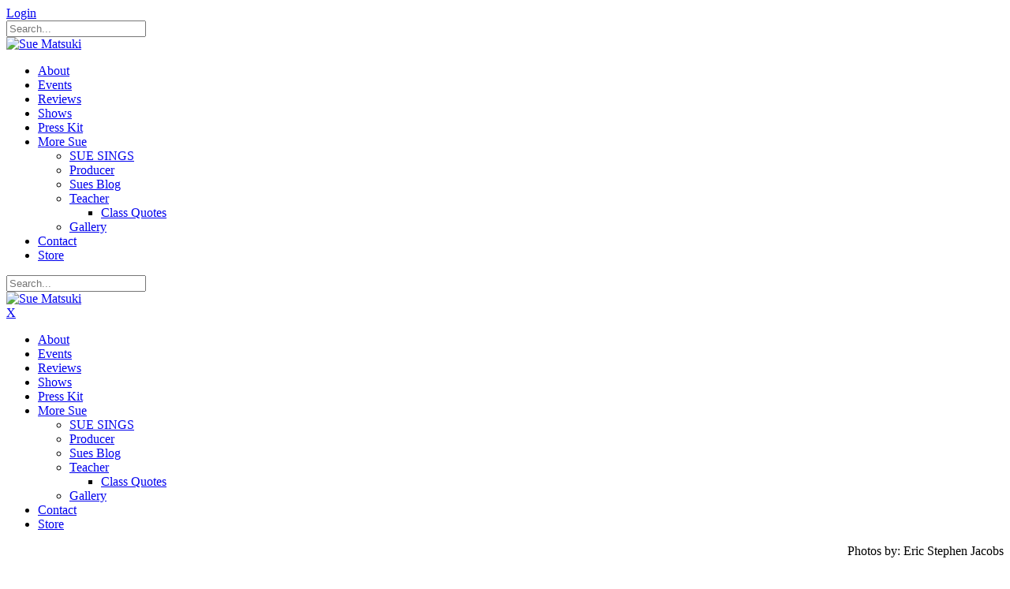

--- FILE ---
content_type: text/html; charset=utf-8
request_url: https://suematsuki.com/More-Sue/Sues-Blog
body_size: 55393
content:
<!DOCTYPE html>
<html  lang="en-US">
<head id="Head"><meta content="text/html; charset=UTF-8" http-equiv="Content-Type" /><title>
	Sue Matsuki > More Sue > Sues Blog
</title><meta id="MetaRobots" name="ROBOTS" content="INDEX, FOLLOW" /><link href="/Resources/Shared/stylesheets/dnndefault/7.0.0/default.css?cdv=98" type="text/css" rel="stylesheet"/><link href="/Resources/Search/SearchSkinObjectPreview.css?cdv=98" type="text/css" rel="stylesheet"/><link href="/Portals/_default/Skins/20063-UnlimitedColorsPack-045/skin.css?cdv=98" type="text/css" rel="stylesheet"/><link href="/Portals/_default/Skins/20063-UnlimitedColorsPack-045/HomePage.css?cdv=98" type="text/css" rel="stylesheet"/><link href="/Portals/_default/Containers/20063-UnlimitedColorsPack-045/container.css?cdv=98" type="text/css" rel="stylesheet"/><link href="/Portals/0/portal.css?cdv=98" type="text/css" rel="stylesheet"/><link href="/DesktopModules/DNNGo_xBlog/Effects/DashBoard_Category/Themes/Category_Default/Style.css?cdv=98" type="text/css" rel="stylesheet"/><link href="/DesktopModules/DNNGo_xBlog/Effects/DashBoard_Calendar/Themes/Calendar_Default/Style.css?cdv=98" type="text/css" rel="stylesheet"/><link href="/DesktopModules/DNNGo_xBlog/Effects/DashBoard_Archive/Themes/Archive_Default/Style.css?cdv=98" type="text/css" rel="stylesheet"/><link href="/DesktopModules/DNNGo_xBlog/Skins/Skin_03_Simple/Theme/Style.css?cdv=98" type="text/css" rel="stylesheet"/><link href="/DesktopModules/DNNGo_LayerGallery/Effects/Effect_01_SliderRevolution3D/Themes/defaultskin/Style.css?cdv=98" type="text/css" rel="stylesheet"/><link href="https://fonts.googleapis.com/css?family=Open+Sans&amp;cdv=98" type="text/css" rel="stylesheet"/><link href="/DesktopModules/DNNGo_xPlugin/Resource/css/jquery.mmenu.css?cdv=98" type="text/css" rel="stylesheet"/><script src="/Resources/libraries/jQuery/03_04_01/jquery.js?cdv=98" type="text/javascript"></script><script src="/Resources/libraries/jQuery-Migrate/03_01_00/jquery-migrate.js?cdv=98" type="text/javascript"></script><script src="/Resources/libraries/jQuery-UI/01_12_01/jquery-ui.js?cdv=98" type="text/javascript"></script><link rel="canonical" href="https://suematsuki.com/More-Sue/Sues-Blog" /><!--[if LT IE 9]><link id="IE6Minus" rel="stylesheet" type="text/css" href="/Portals/_default/Skins/20063-UnlimitedColorsPack-045/ie.css" /><![endif]--><link rel='SHORTCUT ICON' href='/Portals/0/Sue Logo AB2.ico?ver=TH5pC97qaZmgR0zOl6Dlcg%3d%3d' type='image/x-icon' /><meta name="viewport" content="width=device-width,height=device-height, minimum-scale=1.0, maximum-scale=1.0" /><meta http-equiv="X-UA-Compatible" content="IE=edge" /></head>
<body id="Body">
    
    <form method="post" action="/More-Sue/Sues-Blog" id="Form" enctype="multipart/form-data">
<div class="aspNetHidden">
<input type="hidden" name="__EVENTTARGET" id="__EVENTTARGET" value="" />
<input type="hidden" name="__EVENTARGUMENT" id="__EVENTARGUMENT" value="" />
<input type="hidden" name="__VIEWSTATE" id="__VIEWSTATE" value="Fby7AgaOUeeMcj/NdWdEHve+xwgsmS5ryYV8mNk6ZjT6IXKdSqFFoY0/mtIg8rHK+8br0vsEBhcFKREhuw7BH05KCwZX536jd4JzqrS4bpIX0A8qNxWEnHubPq5xdT+qBYS7kzVDZbcScRF8Yji9iJbKVm/60bmHL36CZalaksdKzMi5Ndy9v1eFw5xDrNp5KkUxeRZCNAMxjkY9xd2i8U92Rs99ie1QmFt6K9Jic5sps31Da+HUMCWvYoO2q5GSly733L9gIf7H2kvSZxO/ql4tgpzKFcRbmzThvYKsgJX4wX++i+VB6cv1c6vWZ46SFbt0kcWHfkPAoHe4GZtvtTPEBJ6SxMSXTf14GZM3Fb2U4HQKPwJkXbFFy0gKNsf08fv+gg0wOOTitWqKzRujRGbFTc/T+OIq2NO0TbT1yA8AbTIB40e6kUBOZwWoFtQwMLWdC14/+1z7dwD9NgX0sxBlb2xOk/xMQaFzlotvDTzbFLiPk/ARvHadxD2guQyg8ZlvjtcJIfNnp8T0Bw/M83HKqS8HTf+37qLrAcnrEMEb63TwA+8WEfdledjOfIxlY9Nx8jEgmGqIxJFv4Sd0+0hyBnLi/++n9DTVzNKWQof/vLF2NCvuinzXswpwUBi8OcyZb20VnxZur4PJFDfG3w945Oi4FCS6VR028v4WSGRyJGgJsoSIqTwCT/8gnCrtENolWS4c0COdQJMW7WTQRRdXGXQT8RKMIdYZTAi7UKKUTXerBVdWtPLaWCbyQxTywzxAV9ABSw288ZoAByu/GonC1otWcWL+tJbU1n9+WBdJGwWH5NYmhfk/iBbmUtpF1BLhSFFiTBqdlsNWoiTntxwwrkGmu2fl20wy3/V0ZA2gPINmDVQL5EeoH7dj4dC8erkc+F6I/VnZwJJpw7MdWVWnIVNbCKd4VVHf0zIWCLIIjvxVXnxEOGAf9gfFMD081CcTyK0Rtc1J8FvDEhwzpwXRXerK9NzjZu5gFjHTJlE7jO+vzw9kO3CdXJP7S+M5EOfnaqXUgN8NmB33th8mMt+6EWum9jVLiVenBEzn/fFYDi8RueYWh2KUZvjI/cw3MEMrji1G9z+KbXHsf545/KCQyAGPy6dZxq1myQWcU2F+OAHy2pF2rjnDZa0jLF/y2/nQbBJH/LfgEZYXKXhj+cSP1lil4M1mAzrEjNFfrU0lcpVOSNgz5K8qaMGysTOLwa3UK3IvpkdK4pjPdApeQU42SaTDH1vVoaz2wsz555i8ZZnmNKjwfKi8pPKD4floHKrUvX36wSsCbAtcuyvESl/gmhf360PthfcVJiv3HCXOEZ9WSHHiBjtsgHiqRroI3zlRul/0KP8Vlw6+FarOuda6n0qbOku2QUQPzwvMphSqbGN5x2AykgpqLPnkFoHhy36nJsluoNRdY+G6Avw4LE0WkDxUaMhmwuZ91mGV2aIeSiOfy014933bbaoltPi1txXhvMsmDiUzO9FU5gEgk14uqeXUdj+exO2TxZtxiYz75Sd2bKYv60/Dn5jZJ3GEdqy8nYTZuaFURwz2e2UGjBlViDuh5T+mMB+idUJPOr0CQA2ZIKjpJI2DbM170ODBrjDbNdGEsh82fS1PQNtthI/quLZteTM0j3ITHtttR0IXMIA45+AHKHYAWcNKbW9UHEe0ixLVDp0Rq6Rzk7Rk6vMgE+3bk/Yx/wymD7rxPy8m/ttBRULbBLZkeW9NogvtR5FFjKCtTDqWfSaaQ2qeoKTvyow38+3MLi+Q8DU+aYPi071rDGYGGJJC9+Dx72dyTCfK+JATro9yOej1IntuBqfb0CIF1bhnKTcSmSxv8H0vqAqOP1I6dNkWoZtzlKXPJpaZccA/zzUzgLpGTwlMeP4bzJzQS7xnLIo0ncumqmRPakxgZrquH4VXx+Hwb8lj7Lx9qZ41ft0Aad4uz73gxOdiU5xIPbQN+nqAjEv+f7yyUR4XTEG8qz+0opbfknUFt44YlgBL6YRlmW0/10WmVCzahHla4lvcFdIYoEmTsPPf9GmDz0cTrpDWX4LT/ZEOQ/vXHoJOJTGfM3PouXF4GeAsoiexgNyLxAuCosoDkj61weJpzgznPJ82o8B2vf40Ls7FOtSEOke9QCpsGPsH2AX6XkWYOGKUXOcARJdtibiRb1I18zDBhU8xuCrxgqNp8kRC/bBpoPQDE1ol2OTfmS7FU8xN8gQLljs6a5RiohzlB0xQZWhAMgo0lyNs4ZRqIMHPW/VlFNNqsUvSCzkWB9ouv0Zi/no/Ic823iFRPYk88FE9ZcucqujEwtyRoRe2MZ6j/Dpq4CYKXTNDrKcM7VOzX8KhtIRKjfBqAu0AGE6jiNBUNmLBeS8rSZT49gVoRO4ae8j93/akbLYcI5YjvB0RaP7Yv49oo4dqKb7Ix1Dtr1fj6X7dJiq+6T0XwO8I01ik7jYxJHMaEcH/bFHw2BOI3GeWIrRF/QVxsV22SINxz3zhMPFvQLw/[base64]/[base64]/ONEq2Wf3r1t7y0jhyDIjhnJT6n31hXT1nXnyNoucqe5r3K1JRbea4lLdMaNWig+EL2JuURsfbe/wIuMAmUX9h/6KCQdWOyqilzvxjGsjFRfoYQEGG0zW1BhmX7ZfETZPkFB9ZDiSDmYWySR7BVtgU2Ap6hj7TqrpWy1qLbdW8K2z3fxKEDL6iYuyILzDUjUjRwCdDkDQO0VH5mY6labYRLVMEZcQr6VYHv4vKkqAa1Zt7IpmnuCr9eyAStNHP7DL6sf79PH6pkMaBHagmjGL6xwo/8rVQaP4RsAYC9Wau9NkxHEKnb6hwygMGYVhBc1J+pVxfUDBmp+q6JxV9eRvMNzb472z8nuETt57xbXdKBX/mO7wB1U3IApERpI6D/wlzDk1T2Z1zpGxwkivz77Y158I/htcdNjggZfzlPZkomF/Q0czI6MpCL7wTs27P1LY1J738uLmx6eJX+HcGGOStnge4FnK4B2fIHBHmrSMM2zxqjaTjk+VGr1B0g8gra/52oZFbGjxhPL5mGZHJdX1pz2AzB2ATzBBjdmjWFUhwp55RDbX9y/VYKsbPy8o8b6RGRBYnTUsOOfJREYjJcxkEtyaLdkXu39dK4i4xuL0xnBg/kR4reuZfmskcmmIDDeuY+WswhftrJyXY1VIu/jevBr8alHL1+ey8Qx/bf0Dhji5EnI3GugUKChNf3HpQ/6g4y7WBajtfdpz9mRth5xSl8a4MqfsNYZn/nWzHs0dcKWPw5sH6wv5yR1/clHT+LSqVgclui+m5HpjPMvjdzebettR3hoNNzIlauYNwdvoNie7mXKntLYXHZxb7JZlmWiLxJ2PT8QiVgN8+sH+huFEl7rjdWa64S+ASK85KOTPqvFN0H//SE+DEwwtqeQl34oU9f5iQlxk33Z8J5a+TPwn33zZacpVxRT2oriOzxM+9DAVzJZE5BRf5bxr2qhMSpAmGDc4xNhAZq3ZZqhFBSH+1AlCJ05RpjP+vm94rxMjYoR/EprEuydtmoxyhN/tvjSXSq4bnGFMdrvrAMnI32JleUm49LdE87P96gQIk3SrykVucRMhbH7rq47Ci4UMyN2JM8wp4fLwYkwxOHn/gJPPHoI+tybMx/lCMUjvb6kbdRsWw7bONXf3zgOxzitk9UE6P4stvoXxFAsa9h9JS4kvDaLcRANYSqJTpp0JcsQfZmgYwhBEGiWh3g3/fp4fr/SZASb2+4hYScbMl45Nmvgd94VD4N0er2R/pNU8hW0wkSW7iYSAt91Amoj8suJZfmI15qpNTUg+YOfaqSeKNKoeIXqXszVNiwFL3u+OHXXBqLPbjfhRHBWdKua+SUh+5giRpkr6vHKrtkPb/Q30+dzlJHwOLUSM4ZFONthnf6idY4T1hGktxoOgC78uI2ln9IMSt6BZFPw+Nm47HoLLMcyNrKd3iGBTIH2LgA1gW0U/GgPSMGSBIt+7uvnb8HJMlLkBTZvGOOxj2w2MxHtB8KRFl/ptBhatcP/leDfSDX2Dpiqzi86Mu//tX2P+166Vz42FVE/4poOlrfvnODcRI8RN7m4bJr6wsrPVJHLnWRDF6Mgs1qtttNa4U6xTpXf8ZdSpRowXoVn0UT//jyhYtBem52lR3Iyvvj/tF02gU6XQZsbzmNpEky+YeizY5Wam7/77p6eZ97v7D2TWlKKU4Lr79WlH2UIaCGkPvUlpqvwL+ZSVaezTyyymXMuddfw/vh8ytQEOSBE92g/aRdtmk3eiAO31CVqwP8h/W0goEJkOZR3mqBXepK7PttzvOnDWMi52la9WIeTPVsAz/1A6yD1jZzAFUWb9xYuB78p6WGAIVb5QZW/CK1htSxYnVyppMySgiMSzUK+xYNr7EBbDcKGbwc0oe87QDJuJzNr2inDpoy80V6i7W+w7AcU+PJ7nN4WKJ0zTpjgEClaz3yKO4Ti9exTKRQGUFA8hDoRnGI5YAc0xFR/ULzLjlLgn0EchqC0rOHhnuXhtHTYfsOxJhKUUwvQUr7lmnEwXHwKliKAQa49RUBpnLcDFKCn6FmL1vQwzqqAdfgXmkyOn0UcIUxHYd7a3y991cwIgwZo50j7hw9O32cVdqeSDxE03Rb5S8/GYUrIPD43ftAhcO+FXZl2oqZPLDRWpU39LjoqYUE9eel/1XskBq9Z9O+WsCESlEcgc39G4A+p7gM7pMWMWQNAHqDHBi4zmC3XsZrPNErQTRppZLestI7kiQLpmu4QpERK+o9Uf5/Ls61zRHxD0BUPshrG8cIdC0VyN4tPRgYsGbpD80T3+U21e2mfpBXjzqj/zf9/LsN4Xsao3sGMfhz7ma/YXcafv5dJ1ItGKfyqD5uZDnml+tr0RMqrzYs0eOJLXpYt+0EyKMH0ihKMPjGcMCpCUkJB731FVTAS0hlzEAgYfOx5nebrPfaQyvu5tHxD1W1jsLeHQUNC0Kvx93R0Boki3w6yuwlZNiF2n+ySH5IOWHFV48Af2yzxSC1o1PY5dOU/[base64]/8IbeRqgWfEJwu48BvRyk26brPnQTJYs/NY8ioMJL0dDI/YgkizX7LzX27tAm0Kh1qUrAenJrM6z8IqpaiipEbfkj3tM8MkG5i9di2dctPIF0agR7RynDS0hszbF8S6DarMkPSpC9nnSYu5uDtg48L2d1ddG8vMElbm9hx5hP9tL+dfdGav7aeC1dTOo/iFHgnEMkokYOngl5kmax/Zch4RM0MOC8rEMEYaE2mprCQ7zBQjimpbc9tw1ff8iSb/0qCQctDQz4/P8M0X6kVZJ31XKECLESQAG7ENhivfKtd4av4/Idd0Aa1xXghiHjlAyAwY1MQ10++SIMYj7psu87jHo/sorypXd3+Teepa1iP3iEKIRDmNRqOzzwJIeEaQT+CJbVwFiCJuQBTIbpuYPWORyX+4VlZRYApNdjC5d5ZDXesgxhtALuZgN4tGc0V71AunCGtNarel7895duNviv+5lSB+R6i/oBNW7ZdLZATPRgAvM3n8uQ55qYE7YcRd06ZAaS5gY7JYR8PAptu2bDpwusT+IjwGQLX+JjYR+mg3jraCjfUFyNlj5ZFbemG6UmrphGOKvoq/DAeV39b1CEUM/tWdoksSLEMnpMBKJ6h1DB039eqmn06W9r4KgdDMNqP4yqqH5tXNlyGv3UCyCJJAlGnLrULWvJJ8nN4ctuBseiwCXgiF5AIOZxcGDVTg4owiwoPFUl6fcvhadYLBnKeXXXjTSsPzY8T/8FyPmJjWogAuSafna9TCZv084tqv/8voVVIZSIts9gwAVxlr6IrCZB2MxinZhB3LZ03iaOIHjhNeaFGiB8YiOIjbvVS7EisRoi9W6w94EJ6m+5K/saM7tnBLKoJQ77MuCyG9aNhPIQZ9m0LpHvc/w+8D0ZPxlf/aIL2Z9V+7A1Me8ObIv5Q9SfGP8+FtCSsiFrw8zZ+zrlSz2sneR8K3Ehc07uoYTnTlIdkQqxdQF2OuTmW/ZZCZp89QOBTdMCJaA6CJi5ctDmwVzMdOgEtxhp/1dPSjxGCwua/qjyjZLDxXLZ25uBa1oArZOFYgddxTB+L9FiXT3JPYQPBusegc3Q19ORUa0vOk+SrnLwQZBJIk0JJZYEIWWfur/+3cxI1yGM7TaTkz+V5/I9FikAgdKxtHD8FyTr5oflQbmFLjeyfSDn/grvrx8XXw1bZWL6c8unu9mkfu/ryL9Adm19HvrHrVM1MZenl9bsqu40E1DqRNglvACqCdunOsSaXv7cKe2dzcHdqrhW1wmrjDiMpVEgUrbQ2jJXaM/Cry2hbuyIzZOIgdeJZMbhgYz2OJZjFOKEiC8mV+3ePkVpWCaqvF2d/3t5I5UQOzi25PkNtWW63rIJtrUCa/NQNwQcMFPQ9X3k1zyjdAHGt+Ni2q8zcfSvBXd4XiAJ3istk3XrlwwaAZPP80mhZzp0meaaD/PXNkAasHIknCfVDyyYcqX+BDQKYmQRNWwitMRJECDU5bh4ubujPvSOtSLUbY/sK3uANTWbI0pXZPLtD4JKZARnybqWqmcf0O7SaZGd5+tFy5YSKfwoQ1O1NhfGj0klLspvpYaBoj0ja+R7Onj9xxu9iSW4ct23qGS0naZ94HTOXB+JQR5DXxOrZRYIstJtDyb4LSTpWr/vOH/TwLPJp25A+PEjxfYFX+xN06s5JR1Fz8yJ3QYPJZBFhhoLyv0ye/idJM+65N8gwlYcIqAVWXsTqFAO+a3Coi8h2+JbR250ntdCrOQjKbX4BodBUA8VLhtwe1ZRRTgMs5PKW6/XMT5mFqi8Ok64zSNnxBRUk1ALSLSuuc4IuzQ1zqk3dGMlY6QH+pbgA8mLA63xg7BqbOnLoXI1dfSvgQ1Jm44Ur/RrhhNVEodcneOig3ZhxKcde9QUPp2/8DgShEUtkph2M53iZxm0zRmzQZ5zArVudl0CGB3BXB5yHc/cARZVg0xKPCTdxvssZZDpmltIZA5LduOKTiHQfJccq75+9Wn1SC39FnAj6GurMQ22tEogo03Va2j1rtIcsCuVZ4mEC4g4ncaVmFT+0isvZQlETt7bG7ZM5HylrmIFFajiCyh7PYHEgP0r3Ls/rJC+C5iY20ovSYTmINNtNqJcJvDfAniakehQjmENWtay04mICxkIbs9yHg2JOtmajTLFsjLmiYTnGurNEDUkCGPGCqk1T5ARldrnV2pLANei77LNThgP/G8cOxAHI2E1N5jipSkNzwdjW04i8OJMapDnWWBfcOqfvoFN0Ip52/qS4fNFTxkmc9RtZNpF+JyET2rEF748AOGpM3RwUMVuaCEqKgrgM8UwKXOKqNY7yfLhWcTQCtTS53PYjn4Cuivoj0MROICYd9zBsZfxNtthGWmnMQf4DGhCGjK1Pz1Xe5YC08J9Xabw9s9jbs93rXAZ8yYaijDlrPKqW8Ta95Ao9QdjgsQi2n/ixGZ1y6V2+1ZZDTrQCB1+zeUP5Ly9u6ohOtc69ONzA49VFk6kZ96jA1ibH9cro/uDPpAkf24x5URooNCAldOMy0sitX9VOgjWyJT44Et8x7CznMqybe/8HhISjGdAR4AdVTygaDtPtk/T+2llaDY1AYih8wIR4UpWRQtEv+Bb5nDMasqvm7s5FzY3OezIbooKzTFEgAvkBZHXAeJRVmMNfawIwgll3MQYrM+BTxRaoSeP32e7KVs1u8FVbt8Mqw4iL1C9nHcTGzK41+IIrHu/D8WM4dPvXOszoH8Q0ZxWJY1xV0umfbePcNOB9gu8RbuIcsgyPv93HTvLftg1BsLNSHFAtFulXwNCi2dl8P0XG3v9X/o4OAu+elGcHAm2cNHuGGNMDqnXiVSGB1SyECmuHbaxkfwYVQSIQjKLP9DjSktj65Nt0eTwhx0bx0mN2D+UoJdLMT9cM8HlciWN4wSCIqdNgKESEshHScumJTbemlEmWdZrQC5lHlYIRGy/TxbMtrzuG1wFUOrrM6S5o8PNO42xCk0k6f9mLvfMV9ntua5m5OoWY5ShySiq+eC134H3J2wC2u/aK0ksVneKXvUpZhIjOvJLawpmTUkFiCZw1W/oV+m8ISVr3AjAxoDuBgsmpvENeWkWE+WDG9tTmxECl8SS5YNDqwtZaALgeVZD2nTHR3WisR8BzW7QJP08tBfOqowu0TB4kWb2OWE0p3e1EEu5FLaSIQ14k95pLpesd73Za8xlj6lBnxGgoFcgtj/PDSNWorIgacYUv098xZ8xSA6CSZgCKaRWq6zY8hat9CV36VZl3IzAK4IiNfTdIOYczKwIWhV7R0RmI9p5lYL8/vMZ1dLWa5TaWB4EYev82MibeTGYGkue/Dgn47ZfgRZKvGmogIVnhJjRMwYJai4hzwjsKfFI92sb3QRXWRidXYExw4K6scxW2LVVXZqcxVmP6TzB8b1k26mIi2gVCLN3vQG/1ppMbftDp5feyMYIDWTGlFHgS1zhslx1n+UThtkkL9guxvBoZlvAAIJNSXn0Yw6qXJU5gQjLNEg5MUOTWQ8bJfgkI4Bef1APTx6lPqqgC6v7hMb7LEnJVFqC8cb81VAiHRJOeWK26DgkhAET5Gl8KLjxoe815Ck1sfv9KOGm/3+ou8XcihXgufg1FVkJw1FwwXzlfbKrmFzvwi6FROg33pte0TLYmyKGlt5o65QHjKjKPuaPyj8/EJe2k3vDM9VBY3gtlR1DzB35CL53mdS5nptlkYg+cohVYU2KKaqSUe4k64UD/xnC51N+xMuJOASLZPx4BjlcThEQNTL4Qgz7HJWJ1q/atYhM2Py3SXWFTU7okJJFHUTs0hIDdYJEiU99gOQLMAIgyzedEV3zYGwHn3bbKT/FtbvujbMhzY7Hu2v9Wd4S63+49mLOqbNZk7TwbbApfYOU6j9NeBQJn3ryJdBzLzmRRmwvXxBDLGBc+h9MlyfpfT+cpcYf6jKuy7E5XoifcFflPKTiDQB08HD70nQAQk0LbMH9J6JIf91mtGfYzVy3pYa0rdVX5GUd99HqD5bngyqlLOSY2/1rKFU+y7PIJc5dNC6Efg/9wcW3AjR++Rk9PFudHmBaPeNKsx9pKIUTH2cVjI1dsQpkVRalZeDwBy0XC026ifGjHsJQEPzZfnpyeE7VBN7YnfSj39TZ0oQj4n1QgN3/aK4uQgtl1vyH1XgWEvoWkysozyYpW8AjXMJUTdhHHvNMXnCyE4G1n2p651WNol/b3Ik/QMnDQ36Hr/G5ptIXcZjoRIBjTN5eXtG3aHBU3Bbfwi+Df9sr26vrJl1tOuTrSiHrmqY796OChgkowdhFcK+TtYGOmrBUdz0wgYyiXDZ96k/xcb4WAo6UPEhPoAQv5sa0Dxb41kDo9OcWp7F5PBPMMHHCGTgDJ+Bdb3QwdBTINvGSFi5myKhCrIDaL/l5aWH+oy4sINTq4eLUMVoG86f3JVXGCK0p2071dj7KGDDmq+ktuC1ikvLB3eFgzfAXqOwJz3OprzRsH/yf2/Q4yZRvrXGmv7gq0AwTFMO1IZcfsN/zmwuDosFZKyXcA9MPYuzUSNwvVbDGz6ReJ60uDUqEMEIoYxWdmaYavw/e6rakAS6sKO05OytIpZNn02osCZFZ5C+iwcxW//UnC1bbPDOjwDjVCnJw2D5BSOmIbSB7Ep23I15yTX09curmG3cG96qF5TADUyLvof8xmD7BowJwW4hzt8rNHL+jwcGs//53etUdgTe8emagN54FqObBrScqZSZBXpkFNM4eoSH78AWhtWvxJ1uZNn4b4MLV5zOFrtvWlGbl8SGF1LumUGRIZIMjZfMVHM0IPKrhyTq7EtZXZ3xL65kFnYBnggLI1DPmALijpF5ZefM2IdDGKswjloIdTXfnprgh27sR3dbAuDswjWFGjukZMZWN7qS4UfmUi/2WVQLwEO+CnH6tT9p70dgYzl6ODgUXDWQv+PnPpdBBXot8ZK1RrQsOPeapHXZ148MxuAU2Crs/UkjzNi95zH3R8gaGsKtgUNT/A1AnAQOFw76cm5lzwMGOi39UPUD+CUrFirmGIgpae9U8Y3BCfpwpY3Gjfp1KWUZUxkfPxwXoHUBRVxAQ0d28s8Q6AoE0K87DGUvi6dbokZW5Ixp5kz2McdkDd8+UO5iqa/KYwVlp8IKia5fK3cITdrDBilwWnJbh2qiWV8jEpz1dqhcZpWwDlI/kOTT0eM2SxIpYZ5m2Z+ztFW3o/IvdQcuQn590+QVK913zxeeUj8GZ0+vxZQrmY5UBaXSTdY+XGvGbbBJe/vXxd55PjXUyYSVIrw9mxDE2jFotBb+BAm+LBmV/eT/9Ek6hewOBMjGvkaJ3Vi/UQimJNXBsHfAYUWSA9CWaFf5In/eRXw9UwbuSQlnj0tvHPFdsQ4hZCgO6YYoRPLg6zzDfuFgzJsSC/hjMN2lzbZcIQAaBwOCHA3ARk0Pl/3Lp5doR7KizafNaC+ZnDgkUFkceM1VRg3LfYJ5kyqrjRd3Vjw9ozk+l2vEYuVYs5JVRiXwfngK6cpWcF/OpZmjkkPl1mZW4+2tsARPh1Ji5mrLrRXTCZKP+mThoWzry/zffV4MlUIX+jamJaKttVmTkyNWFCn84JhjaOgfPHyaC9pI32VkORNBDvlFI5+pWUzLHuvwAn2ICf7z0IBrdv8Z5e3iFhO4E/tZWzKVT/TlaD9j0Hpkrcxb+BkPal7gg9T5OOjzluhZ1baNR2eduZKwgVnQuk/awVVj1zlpS/twBwlyrttomwSa5GsUOtnOY3gXOcLTsgFkoJ2Nz3Tp9Q+ICeQtkzjDLV5w2TQjuytemKuwX/M7I6/7wIfp3zlXTHedA5xEh+SNyHYHgyNO2q7oOu9cvnvvUrc48lBHuSpX6LWJh8NI7jX9fil1jd+7sijwG+0kIYCbSfQCXTGcJZcQ/03MpCeGDJKKexuCgOksJQqMTyoWo1J7AQd04mBoU4QWVUHGdAUYQ6pdcX/JLjG+R71k39vLk8Jfvh3I6FiCVNA7bksJ1yXno52k47r1ZZVBzDHwAJQ39ZxUWctcvoH+Dg6CoxtzTlKfFLgQhd6Zt3YxCukiFuYawt5Upz7iX5Wzhc+GaxihNRIIH2C7rXZndSrxEPqypRNQGzumo+dKrbIXTxGDCfamZvz0/FqefnHSjuZP57ua8s9VXPEBGAadoLYS6qIE+yUdzf2wa0i6+pfEidPSk/yIMrlR/[base64]/sP5kfAGFYfuTAZyA5AZYEzJvAKjP4bhpeVXYgX387DB8EcWGBXf8ZeFI23yW7/Uox022bzhbNK+3sHCPxDOhHOmRMahqSB3sgurVRNXHxSxubYzUVbSlQD72oY+AcjMXphdV8p+5Ldg282frac3fStvLLULhID3W/tKm4DyowHgvOcUnmNaiz5MP8GKUg2JZqM9gKoS9G7+U/YNA1up6PlOX1jJUyBqjft94qXkkPdkeMCaEa5BVDjGTTdjAkvMa1Hb58MCVi+YvVDkYS/9ZdxWZEJONu/KPP00O4ggYSauGfBY2bunb04yNEZOL17lU8lczqpwvTcB8ieqGPubHd2piVEt2gfXX3NFwetTSWG3nE4eWxMdYL9y+KcwAgZEJPJy+H5Fpk+i9q5qndBGHcNDjffncNYlSE25ZIUUUbz8rxSiXQ5kDv27GOl/SvbRXehmP1lxWyeWchW3BFupkxSupTyaOvoAMYpHbDZ+NHbKTtoNCoLnHEnAEfODyW7FY1oMZqUzvSpb1/nzH8Uh8CPEFh68OmvzscOVdIrYvcNKqOFK4b3N1ulVjOzNyWMzbGgu9WSt+H5vHxqcQAMFPqIxLCCbfgyOmP/EOilrxp6l9PvBRFWeUG3dUg18qJ5oFZ3rzqalG7229KWa+wlMzQTmKuab+qXRLCWEkaDecmuMlAppZld4Wxj93lWGg+rkz7v6w5PxC2yIOJk3S4jwqzNIOVOp4T+pQ3DnWN3q3ZO6m4YZtoIn75e+IDfC/nUfKmKtkEYUPkSlsdCuGXgEmFLjOM4Ywr3DerWk3RpShYUmGJMxrbpedmNNZYmCSsuQn4aBh+Ow14qQCgCkrRC8f+E3idqJ1y+AxmeNBFXA/MP7Lktp7rIVt34jS1ASE+NeAI2x0JYeTaxtH+ZlgW1e4RhwJotlZOCPbJX/ZGcD7nwZIGJteGa3boyHfNCnKA2A5xoDPFNzHljfPY2rtDkh1XB2D8s5vJ8OR7LIWGYlvKCb23tyZtoBv/IILsaBtJ1kxCwi2WhjvT4ZdegbKuE/pmvErWM66HVuUwEjRiA+4lc3VxcpF2t4uJJt9VPv1h3qGQrC7IAheuZjpkQdA0tbd/t6PbCSPgY4yJu5eKes5irDmkzi4LKzWv5eebbYeOKjWdG8WZR4QF4sQ1QGuEO/gdvzzotH8Wq2sNTN5cA9dAuiLrZgwlz3omOmBlTG9/e5abE0B3FhSi72HB8bpkoj28f0PsCnhlQmIuI5SpDUwwzh619y/oqc/kN+wX3aES0Xme7q/CjI9ZM3ZbWMbEzVBZYxz5qeCpDiqS3HU0tR+WUe9dFBNkJRNcxUtSzKxN5P8m3UYlv7KFzAAFP9XrZtiWBal9XojfupBiREllRZigi8qS1bs4lGk6RNRz33wdYBLk+5OjpFxMbgrrLKvt2oEAmnoFE2hWSdiHhRZknZwNIR9dDQj1AwItTttLz/ojgxMeInmle06QE9n6TkOR7j5Nx6ByJk+fcSoB6M851Pcn9++Xv+lxMBtXzD5Moz+RRpK9vEof/3tNb2s+QO4UWbX6X1M3fV5i6xY/R+CEvI4X867ZX7jU3+TwuW2R3mod9fY8g7B8UJYwvTwESQJ60DRM+/qutBjSVbd3Y30rEafmkkkP6jsBAw1W/neZdJBz3on9q3b/6ymyYZOzuSMm5PbmVFycAx3V5FTwgZ19BgWsUy8TQ+zmRdErQHxqK1PC4+rjSfUvVrU2Cmip4h6ev07atGlaTB3Y57Z/Eq1ZqkqcIT2hk9qXjEq3TXKlQSdPcsGkVSmRM9TlP2NlugOfD0wWMrUcvpKwu1HzXVeuXGeaEUYIgYeHgxBjf12TP/zW1YKaa/2J6ptseYLKiMI4XNCZFDXIVL3QtzyWwZkBNHvROyc0De2d/der5ZfRTbRXvWcd/Jgu5NJQ3HPZZEveh0lPf9iTlhou8CGxahasCBdyHEC3WCQdXyN6ep5vkP2ALslkK83jQCRWjjsJKI3iRdF/+Es0mv16rORl0pRa9apxZ8NqUAp8R5SR3EVq7Go52S685qZ+n+6/fG7Smjos53O8A02FkSc6I9zHdTj4PgE66O+GLCltMZdBLENWH2xi8c/k4v04UB8SLzmuSDmRsvie7lzYFzQH5y1R1xVtrF0iCjyplch0oz4V5Zhyi8GiUWIClkeUVADYBo1YQKJZXF1ETZPFuMRd6tWXlR81lKz6Iut0y43Hn6ILRqqG5JGi1uWy+iFYJRWy8IWqrerGzaPfCMLP6x5QsWqnB/FFgt6fbBAvz4QcdqCtyIxZVln00W0cpC3gneJUJLhyeqLgqeKsdYlx0YD9JEjEP0EzX/EYBiQD5uL+wV5HhEEptTfoVeQYpEfG15/yXaBDbCS5r3zX8KVyu+FGAOKQOzjrTuf1j5rqL0Rib8hiMgPQSWMbADfWrcf2HCseDSRQxr7fQtdKCdZPKaksr7BG9JQg04VFHFINY2OqZu1buy/N/3yL85WBc6QHiOyD7w3iEy9iunNWDYSo2Q59eA/NfH4b2lZxbocDYJ8/WBmFg7R+NM+T+Scy2RzSD5dzAwJjkJd8B0/X1jLt6Ntl/Vsf0cpFRfnj278QVfMS9TbmYDy5mExjjVMFTo4ZvGMflgRlK693FB6MafSJ23osjCL+S2D4lwAwGxG4jX3oVvAoUbA5g0yhs/oiIEelnE/k/pzwksJUaxVNA9zzVtFlBzAdYiXWJn8PabpEvTeNUFMwlx2FXCVJzHoWH7Uj6KMGVtFea/vZN5BUs8VdnqLU/4xrJxhnXXP9pCKd908wUsFmgp6/ylYHdkABm4B+fmaAUVmKtfqTr2BJgtrLAthzmn3MrkY5QAZwnkVe9qWUURNbZPX+UNauz9P86Grtj+5bHK5O2LoA+wTpjhwaGVkT+/WMZuGzovZyEDGzRRYAk+Xn8Qj4l+SNj0HsAhynV9Ds0wOPODWm38ftA7ZPmx8CdVgViLwLm5MoD0fJGpbjmeCxtGX+kWbodU/d8Sdli9kHd1pV/7N/L4v0zA/To5j41HR6Dly7XMWVxn6GY4Ku/y7NjlBPlZTGQJFwkTPCDNVHnGn/zuzFcDgV/Tv4QArdDetla9sIrWyXaqLWNOOqGpnXaUCNdGXtZ2RVOeoghLldOaEldy+jKodtRvSrSR7swA3QEN1TSgLpGABcr8gVCZvgQRdIu0a/9hSuDqdwFt+f7Ij9w4hUFq0F7k/rmeV/Bz9RblpjJpsQnATaIRG/dMjlBKnB2lQohnoNh/zmqeskKScHkUZF9Rp3Gbi8Jo49Zxg3TpztI/d5FZj3U6o0NkxhMxSPjt3skX7FxRCObeBlje8fi1nM+u4RJ8vGmJJVt2TcO3UqEPTppWCYjxKxYuMH7UV1+EhmIz26MdCeo6A/2nEzIpWQYH0xifJx7JJ6QjeY3mm563QZamuUUoOK/IT6E0Ez5gr64xuhc3YQtdx4F/UfVRW47eVrtRaBAXcrXnU8Fmi1WBPwDCRn5wMqJ5cYdL6+7TTSIMdp/8TwTeRddfCd6UZhcGV34Y65pDYvDbh0BkfoVJ229GEwTpUduQT3pzG9+MZCNPivlO7tJXnAax1LOdJlJA7Vvvt2IlNadEoyR4kcqTwUdIwubVfqNAA8JD0SJwXMkE1mxwJfrXbJggipvgjy2wpwWuX4HfPvJeyXWY3/eOF4AARFtwzt6cB90TA/Btksl3tATHZ5D92zmpnyqPARyI5abKdEnquxHNrh888yv7FOkeIRTq9iOVng2sc34oRmXgZzjnZyQKZwOjTfEyIyTiemUn9DxEiv68jRSWv1GrtVdfp67/[base64]/9PmTENRAWJ/z8OCkoSzyH0cQYhvRzncna9LcEoGv2me7g52qsdT6LPKPPmYfYdhIxQX66NuRD/C37IptuxE8FQCsfY+2z8gz4ETU9mKHkDT6uDW3brteAbYuxydlZAwG6du+etdoCH+gpjtZS2PJFQBF/XyT8BI/[base64]/iWupbvpnzoP7jUWRtxVHWeQybVwVKEydV7UhaI8cJLj04JoxVwxNVreAX5u2BttkxJNkGtLyPRQnGNVWX2+Uu+e4eEGH2qWZy70Xk4JKT00N09Vupf4LNYZ/mbzJAhyu/[base64]/8ji+OqvG1siwSoQOP/3+4Q34CDJEEZ50LAp6PuAJKFmozb7yp2u7qTh2JU9CISwLvCZkA2GGy+tbAMk6G5zE0YWBY4H4gbQ4/vgobGjXRg9gsecDN/hO92eAIM4dtHLruSUEu8Fy3WC36z78sIpfqXVrrtZqAIo3+IkFPJxHmuV6aKO0maWh7aOhtAF/397cTsjIjjPHeN0K1IdfJ92oPKG3NOTTx0ICyJxqE+JGGvKQQMwWe2l3xdZQ2iqjwdSJnmFqGvkXq5h7iJ/9yyQNFf3qV0K3kdtnU/ZSoJBSe5jTpiDOkcaQMhJ90ZeGAGMUVFn589k2Q59/ojm9np1kDDu+ZsJAoWfiUNei3qjtjoeUHNaz9z7W2ERd9No3AjX7HYNtDB2fxpWH/na9PV5+Z33gO/b+5fOdpCArUaer/v8oVgmp7xsi43ifD514VVGiQ1FXmeHMNXysiiIijdcR7XTKX6lCbBC472QKYSAKxLaaU/GqmT/0I5x/W8vGKupaBvlUy6Wb5lmAspnajVsWN6cZxiAreQTUc1ZF4Hql0iOr1VBmOZEcgxN6Kaz3cvIgtqVxSTPiOaQLLbyW8XxEjImSnyaNEy8smKkZ0WEYealKF+SoiN9sWpxk7VAno+9PbZJZ1W3HQCr5Hvapqy+fmHGfGpp9wv1R9jsvtvo58WSFdQo1XDKjPpSW/YYHbojraUpn8Z4CD0Ap7Kv5rhQ5A1BzwxPCRf9fh3sOs+0iI7xi70pEsYkPQ33fF5HlzqhInx6Rp6BzyUFZ5eqCZQ4rzK2MNp9Mmofgxa8qPmVG86Mlt6d4Z+y/aP99Ebx571FebV5sOgtdehBXcPILaw6YdPb5xiE5GVn9izEyEnP32bh1XdlfnHAfrghGDYwRVC/DWkEsdu9MAA69NiVy6PNFDa/8zglc/WdhgBKvIKXXInMOZDW1FdB7tGl+L+mp5oGu7ZxMcisC4Mp8pNhh5t5Dc0zUEX/XRfrXdaMFZGWQ1zzvCXbZH1gQG62Bmh/JOJs0+IMjgYmEUGcm2bbId2CFLsaHjDebHWF1fRTT3fwLtL4DNFwoKsNpdsGoXApLA3yOtsnGZmz+tx0Tjsc9+cB3I7YxxRQ5Mx4HjcRs29Ceb06/kTFQgWSNg9JNDawtWqTykPnwMyNaRJQ13Flo/yD+hSk0Lo9naewBFc977XhgdD+Z3wsl6myfD82IAOhXZriuaa9pDXQqm7nOkrdE45kT93iMLGyrAgOK0ZOKrsA1XTqTPq0uxvo1EvEPhpNl/8KQlKK3eIq9jGmhPliWDW7C3x8YIhyyVn613aoXvV+cnTrEjuMjbTngAtyDMNWMUx+zSVGgLX0ahLZNGNERRJqRHi3VdbEJK6zyH+02Zu9p9d12dtGiuHEsBjFJ/mnrAx8GYckuZjf2ULXpNgcZ8/oJE47vcgDOIz3E1rTKoDPEXUsk3NMzxsXVyvqJJIxjKWRoi/qxBb2K9rParUgJZTAcLBAoSj3e2XiHVTbrQx8t00Y2Lc4VhrSRJ1wvKjWgDb8gMFXEl6X1dGHO835LJSPDVkHRIaWtf8ti8IBREEhi2J2+bXOfZoZ/pOo5qnlkdwBrHMQRDB43lkj4/QeXYJAVijGy6gHDAoCz+L76u2Dy2VWtaooEQMkWpmEYTbFFXhcBkUEzoJCDFIhDQE8diretiGjiq8yZ6b8NXE7RZSDq8JdtCnGZZTsaRZ7es7Ee0j7iqIlz5nOhn5P4fQypLhMFYXbF/u7wDyMeIZgGXt1TzmJ4/0rLKeD3ZLI3NDCxd+QmRTwl9CafwZxvAGKm2A/2bMFx93pV+qjo7RR7zZChJf1XhAkHzAB9ox1/8PgPwSW2fj8ucIZ4q35+yqsWNkH/vG2Uja1p2HRj2E7kd4edVlNK5eSUc2jxT2Ozoa4TecC3jJfwwI+HTMf55nd2Rvs3pf4jQSPkkxvSX8wDG8IuZUI4rmhiDelYK1M/Kk0hScnWobcLFk3xCDYGfcDRspqcJGS5HmqfraleEBC+hNT2fgfgwU3oYEChvjoTRZJpf/A9M12LvsuCrwJYyW7xgqPmYsPXefXs4lgEr/ujga7UMnzXBIm2uCtKg9vAP3oMq4J/QU0SEqOHrUzntgDmjSG+9PI2T2XnNMb4bzAp2xUhTXxTHWwMpRYnVppJyFdTOS3VV8lYyJqGM6XDnxFTuGwWShCILr69nkmz9QGpWLxEL2wb3xTPwUINkyiJaDv2CwCgsaJ6NZz2/hkioSSs/+Jg1icVHuz9CVbtSqjFFJWkovOzDKCEqw4K1lYP5yDuov8i7zOoHccLmwlAz+5AkW2ByeBVYs5X1X5O93QEsY+AkxtJ0/r1UQBeXnfdnCzJErE8OPp7NCmXcVeN60QjgwQ8S6SsuK2H5GId4+rG/+6i+DQEoRGqYRMDg5zmPnbdEwkvpWZryvtw1WfufjhIHqzUOmuVz1DO+/sWrdcoScWcUUX/C2UCpAR0QXfeR9cvXwi+DzLtvTl4QSxEBw3H2wPYAX9VBg0EMUznL8plXdTog0ZvsrMh+ccmkoF/Ks+g+F+sSoPpnyYguBBd4cVYiFU2bjgyzjR+fOSijwC/EE8Y5/Di0cmj/d9cvztMIsgrWZVuZH+vF/xc/SSBp0T5yKm71O3jx44f56Uw9HwQUP6l9Bk2OWxp1gh71WZuaKLchnzs9XNBS2x62kgrOy/Yy89CZh4a1WKDKESE2ISAPQkxWOnOPDcrYINhuWxuMK5oqhwHkBYOc28SzXHQGlAiXPl8LQbH4b8J8DG6Sn+TjcEnEAVIXPG9wjxjmgof+4lCOheXotG2GDErwSP2jg7ALC5/c1mD7rzE4DV+xJFfPMS3X21qjE2LDOjXwh/yhkZxjbrVC7/[base64]/E/Wyrca8+PL8try9cp9rdcktl2qVCXa5y6FdFcbxPrgfWi4ZSYe1hWign+tobbwIUyAe2KiMff1AX8vcwyNI7wkBhtqP1oorVgZ6fK1CWGmMpQtGeGkt1llFqWz2p9Nhn9Q7i9nPrBxmXjwqypnpZ1Xqpb8sJPaoERescLdS+01Ue1RA9cIqnqHLUWEGD/qbkJkL+UcRnsBJRr1bUuqR5SUEXIElsQNmiAnf4M+EDQU/W2vT9bFW9Ag8fQ889wigfk/oewwNiitlmPaz6fF8zL+XaoBYJAz7v9Fdb7w2F1fgG2waUtMVeYR7RyxHDJmPh50xbSGjxc1oTisQkfGDPB+aHErCdTuOS84SshWgzNZMAMBZ4bGqTqQXd8koqw8lxN69JbBiFTPGYRp9u9jbmMDuUWBSpUEOCU31mZviMzRPJ1P1CBeRD4VV8idb6/fIbjawlOS8/UxTymltw+4cMbzMFWzh+nEU/j05Qal6PAIB8TJKNkcpse7WHog4vDU46bJ/KlCQKkimSLa8koL+MifFnfof/FKfVJhCTdE2bR80Tj0I3xZjAeTO4FSkueS2oEcTWdak9GAkZYHY5SNs1Af+HZVyMxCxOLFWlt0oi7H1Mub+YIGpxYme5Vg6n2z6GgbOPxtjzEpUOXusu47S+FWl0ExYTYQ7HTDiYfSIOMMZLO/WiU0qprAmWVbikvSQnAJhQL0NYKvv+soJwRyo3IM2O3e6ZAuFyWGQBCpb/TTC1McukjoC4dJQ8duVhM0s3RUsYcZ+Jmu+8MBsN/4aViLlKaHAZPfGqR2JqS5YHOuS4WsogrkpsKLyB43f6zxbJ7rm6L/kzsnVslEs1kS4wpG12jLwEQajoCRYD403eb1a3VrffVGoWd9XvJTPrq4dekZj1QUI0201LkWUTqTmBp1J35XqMbUl1z1Bcc+2CTBtgIwY1oFF/NZQNo5py2VGxTGmgA71EDI9YgV8T6HW7A8Jp1y2GS/IahQzFu8ezyM1BXYD6ZRmtK0his1rFu3yjZoG1Ds7Fnm61DveJuekS/QyXbVw+IlRuRd/mOkMg1eLDUfv1IekByionIgxbV5cLkD4zmnPtnEigIaEPtwmYCklihyYjxZCzyqQdu1s5gUOJvv4AV4FKsXkUZLgYnHK3GJDezcRN0eGwDGPu4EVr963ztExtBcDUTSYRR0ztSSM4ragjCcC4R0R8B9yRkitw2JoA0HxoDzNwl4KPXN/+F4IU3Q84HDUtWZTBoUO/vcQ31li02jKLuuU6yUKhTwojw9d93BR3hrI3FZs6eBMTP2LJcYGOHAxmSl10XwLNcP+j8IGpz7QSeHchnrRlYtX1Drdyvtg/y595ZvId1mR+wprEiBCPgM1dF1bTKv2eKNGu/mIxctPTVDnvm48Zm6x/Y/3BrANEtq7g1c3Zb7r0UEFJ6mM4UgW9/TQZs1dS6ZBncloemWCimW2r15MXd1lZ4LKuKf6LG5jp0/1MSbQQdZiXoT6BPknfpW2q02o9T7FNY/FXzST/l8m0t0zDUwuHp2TqYo4Z/56A/In1H8CF7AwJ9FdnvUMxe508aMnV0LP7e8qBalAuLxfjsEyTTyTlPHVQFclNoIs0DawZHB+/CtrYf0XFHShaWde6IXgkXeflFFi6rpvz0czz/NZwZ9Etxg2/wqQvjAKvxdq2IKde3WbZiStpJZ7afGjLRrD+u7pdaPFr2AIfvHWayspgx0CoqUhDBZLatJtOu5+dr4vYUXcfBdPsX62EkHMlLpL3Q77zBEJKbfJ/NZ9jjg6xvsVoEHzSOt9IlxsqBXwpYAKxox+34BRUYpM8S3TGKltXjJXGem1Pma+LwiITdoQCLqlcp1Mvpj/NRWIds30Xc02AkMErK6IN3OIIP4Z+IAEIgmsmnfVX56zvLUo9zj1o0XWRI5VvdiFTNmwL+Zd8dBXY+hUOMuR0ntksFvYF5cfeh2w+iboaYgvUHEVbVB9gVnqsmuTnCkGwbROR7qPic3Muqn6N4k/f1RzQLuaJ3mOnok+wxrJghldePJQpde75CTqFnX3KeThKXvJGKwA3MtrVHQhNiwZ7kU/eyDDSPL0/eXOibNxtfh8zEnAvSsszfDr+h4p3S/yPaNEnFhgmhgM8xMBwE3Okigs/y6q0f7aANY30hRbsg89mxttV8VD+SFa34HCvVLmVMKFlJlAQ35vNTGcObFfhGRquo0Bo4NvVNBxk6Xb388EYSgcR7AgUnLgztl6xPb9rE3nkhhrDEIiKrYRdiZzJH0stVfbfBLXiTRSXRJ0D6Q10B66IiZul/8SCvAwGahGBHVDElSjhsjPc46jffB9EbYaq35rBx2TPJnCgtmjSwQIVFHF9EtTsnAUQN34nr71A08PyW+r6EKw7pOZ631YcjHtPIpTuS+FoTaqbUrA1VTEnq6RTd/5pE4GjNZjIUNm6EoehxVVCTLEaz+As2d0dHu1I3uC99aH+EVwwUfY1IzpQ7Mm4DDe0xGkPdZPnp3ZZigPWFCWbXAZy9Zr1loqHXDVclCCvUzCzTM1HDZu2wOgGlXnurb6zLVNf3K4YEyMNpxa92U47VizTWXLNIcj48R/Qm7fpK20uFVgxFbYorkRVX3qYeOzkVTIq9MnAT32PZLkFVm1qGEJ3PrMFp+W6ZoABAmnkH7tUm+HE75KTpTq6DPkWXagE1W7YRxDM0CcgluPEH3rSri1zOGHKNg/Y5ykL4vKslLLiYFIGgvBOkjowtFhZ+tDpR+sf8zxFV6lhQ5sL0CfVT69DoLgQNhf0V6AfrlXVaVBGU5o8KsphacQ1Scv/zuT8jDCsD9+7hqwyHMGGAka+OkigrRQVoUuVgMB+MXzDm3cFrLf8IeAvQC9/blrm4cEom2OJfP/G0PUnSGg1PEfEU1bTCOfSQqL+O68nTzWC0f2Hkjnmkp+hySQbOn4JlHXL9kLFYlTRk5jSv7juXNzMrVF8a0TWKv9d7zJv8p5Xjxt7uWYuzbuXox7navo1+d5uT01iG/rwKwSbXd14559r7dswSSBUFARytq8w4VpRSBBYxhq5aJs41X/1PjFYTy7RhwBOGmX0wgt5ObgLldP06CC5i+Tr+of2K+QQrudqz50mJWlk00T/EgpCmces/raNNnSTsH0Z+resTPbCZ9RaHi86V3GSmnrasez9RyIVwfZ3f9pPEo6JT+VLG/R/WfF8jlKH/wnQV+9N5auQVeNfn8MqYYDTChQf6hvjdGZC8g4xx0i5OmDk5xvSg9leiroANQdvM3He3OzwCPzc2Z8ROp6kUWNKI9gLV0iz+uVPcPQrkngJWGi4psVGFreMvBTEDU/cV26NiGVNYzhgitHNSDtlbkPaQtcuGTEiJb4f2uQS22dkdBZB2b+FKcyb5A3jgTdGsj7rnp/nSx1GCez1+FOy/utERU81KQK6DViA6KD9P/v1niTbmBT1oFrkI8jgMJUfu9GCriSs4On7ptVUS2e1Ao8vOHRNKVyP/jqRVxBikXeLl2BYoSOrz12m8qdqo1KVY77Se2mP0eMjFQZfwSZc8S7uTUGWQYnxcjfKK/ICrEsxC03KmcSCgVHl2/P1eNKTDc2dR8oe7hWku10Axg0ipsc5kIXbCVAmW84yjoGXgBFt0Pr7bQAf69xWRdduX6MKwiAYnmRuR/k8iLWvniGzBtkIX1G+Qebsgo2JrYpr1/H/Fw3MAnlmSrtB3fzS9H6NvXvKTjH1w9WijTOsjbCqrx39aj/[base64]/tsL90qr7FyHQmGL4IOiW6oh7SW49TEC5iQw8eYTyJeC9fxqZKxJRFYJaSgYGZNEo9qRzwPxOoY/IHzM488N8nUrZ4rjWgGGIm7xTVhIvhopItWB4GfrSsbJ6AIRR/1nHQARAXHeg8fJzt8AmzKF+bu3D+Va28+w8At7W6Pf4TGTv46HM5XvE9AhUFXRsxKRBf8pUg8c/cTQebD5+KWUmeFWO5RKi+qK0sVmHpRIcS4VuQr2gdt4zlhd7XhJ4ozzLexYE7irLwXiqf2qY7cuoo/ymSvLAsteW0dTAmKJUrw7xLUOjEbjpNEv5fQ6KjVwNj9eAY8i7IR/yIXwLkhNCwQ9JPYl6kj79udff9X0h6F6GODytc0ZtcvIFrLI6tJbDP4iZ7baN/yNqbZ3C+lkuuCcQ9JRrwQMYNFjWD28PyUk9ElhPw7+42FMM4CS4h1MI+tj0pFK0KvVRmO+9u9uWiD+gquaW+D8n/TE3/K+B4avyOly0C57lbyuWhsUafTplf8KKSeIBY1A/F/ZCzHhCdKpYi+6t+9xT8HfE9BGWwxk6Yy/OBBzDs2pRE7OSHJqAdXFwRorra51PcZyf0MkhMXYvyagjT0rgKeyNbubsYQtT/9fgEtKdzQXFInoFijB8fcChv92rFvEtIuueyJZjkwcpYacTUKOAK5LE9vS+zGcbiSqxLUMcLSlMWfm/tq2bM+9m7aoWbZFMEuDtNIbw85W4KheShA7T70Gl2wNpTPSx6ejYT3+7o4/lCQwYBfkx5Db4fmIRqHeQaNG8cdv/EQM5t6KbdJ0BSGJifNuPKrDrD/JNCvDw7h4y5AKU0nZ6EEa7KOuBQmUFCvpHMJmsrQlXPdf72e/lJhBcxtTW+ylr99GnPZqZu0O2CSBXxRQUABLtGIu5/xyAwHwUGSkuf7moso71lTRnLYBOkmbu7bvl9Elips9kpcacoKUjiF57DJ8Z2x21XcKod45Ia324XIxpisFWKmO2iO/5mNe1RoN3yYt8IK1TRpCROJml56/t83omEggUv+2M09B+0fi1U6gz2AwugObC949v2QlBv8lOY2swJTruYzRzoYB2bNEkmL4+xIWK5zy4hc0v1x+As5wju7PVsKsVeneH9p5tgT8+c+DIxIcaz+YnDkTf2k6qh4zNDr6/knEDqiZdwPx4195y6rIC9anVCTOEx5L0xIHlvsNHfWSBZSsiQUWSiImt/v3Fm0SB6EY7ICc7BHn97xiumIYYZ350w9WBC9EJgTyEgeeS9xvBrbwwOS8mYpazSSfqDMdv/Zzen7g9R+OWgNNZV1eT+xTfxsp6A1vpwllB1w56LlCM3GvzvqRFaBVh1RbO7VmIIMcx48aUqKHAI/QcYbVVv9YQyL7NdZ/DY2wuE/pOvTGORNDe7BJG7O+oq6y3NETcCIQ1TTLSbhTRa4pUDkeAadWv1nRU8pCLYhZX/mqLTd/hy7+d3OG5R8qoPT7NPw/ZxrWpcjHe32WWxMc/UN3BF+ddNzR8NTihYvA1WTqkFFj5PaS70/U8uiX3KNJexTfmBP25PIyBasipSUUTlkLcgxS9kJFgAOQVZdQDjVL1IVQCUGFo4AuHl2r4AF5p4IUVguPy0EyvRPywv8nJRA3oqnakHi1/ayGIZ24bgwczTfIvhUBwNKc4ymECKW5ubKlbtuTWtfj4l7qm1dYqISBPzZ12YWrOCHayaWXUDVO6ok8sq1Hz38GmH2rMMoULojVhLyO+YIDZ9TfUfz5Vc/GV58mb8Z84mmIBnQle/EJX8Ix3zHgURcDqbgBjAUv7QIV+8HjYW/fc+T73PXeu8VRlmPRiIJX7kAH69Rt9wUTR72/yrmw71TPG+/gCTjluO4xXt4Hergw+NA5OaDRpuVPPxRCjHTrAzwXWuNk5kgYRac3U9/F/7fdjFr347dd2a7quSvuIzksnU9CvBR2N21JSD5DJqAidQK7OH5UbWj+KWNO36NJguFFZWy3Do7NasBJCM3SFRkYsx9npM2sr1jp1iwywEeKLyDLNng5fG6YOxndOVYao3suKxtbz9yZ8mjfGqxZJYPqus1dSVak4LCPjt/pUcUgzZsTEr2PLqTj+k01L5tJDKYaaHX+EcFBmz82ZSB9uiu8pv1S9N9GOPedxKLvfVmfvNWtwyZdfZaBp4J4yC76svyEYzFzPx2sJyfQUqVx6WpkHZsmnYDJTWIXGiWmCqZPmSVizF8KAfgCBHNCRhtwFMtZBPRYF/XUbmz1NkMW2KJjiF5f3gohZk7rpEJLwOgGUeg6gXIdS7LqJmykVCh1F49fMLgwnPX9KAetZqdCc5ABUqwwacNLPW17WuODFdNU0ESk8s74EjiaKTfSo2vCLoUY5PZxS1/w34sbV08zPLm9drLvgtsN79CYkz5s4FhKy+JdcBFBByknOSUZ8pPLSs/Ik9DpMAnXpV/cCpmB5YnF83qU4SUExrsL4aspYerEEBgX95xJU7Bc8ems0Hlq2BrJMySXp8u2qFuidkp7glozwMCj7ek5GI5+XHABelZdfXEo2VVtVUG3hrFrdf56bd56kBYTchj9inz8hPEJT/LyztmmxO717j2Xo8LjDIrYzViWHJ9hZRSjdSQ/7z/7QHagZd6RtB662lBLiAdDBNhv4b2eH/+KPTka3nlNYjzbpDlXOcO97IV8IzMjGEHRkFX5rBKmf1tqYX5folR5RVJjNqSKmm/68r/OB9oxdDYS8Bvl/i1xFyqNsjVjeEbgkb/jUiJNfj3PIIPlrND132u4UE4CsPkT585BkpjOxCLDd8qdST0JiZrRM4ci/X0KC5SipTPvUUCKgFU6BbdV+BqtFrBktLXaMHL+ixB5wakEPQ/ejkio+Dyr+8wi3FxxGDbIxuq0jqvGG5NnClO9dNXueSNE1XFcixM4Dx36p7kXjMZVcxalOo482WrsmNPK8S8G70O/QiCyCPWzHHYHGU1pg/nSU8FzfuWhXNPJeF/4hMJ1sGN9iZkgQ5hYfUcWCRZGhssAmsRvw8eTekQumSfSu7HSN0mp8n8TBxjPYVdfctPWcqZ6fe2di8qTJZEc52W4Pl4C4Tx3in50f64j/pWlG5uXVnSyxkvT2Unw7AVDJD85E5r6H14QnfTHMLZslmPU7WUE5k3ziBF9cvRHzKUwFoLPUTWIgR9ON6Zek0TunDS8M4TVJ1lqRFxAjkJc3rCFAf5kx98HQ6PK6SW9njsCjO7yf6LRa+hquHc3TJRvzDf1PoOiqfHsQbH9ftFnds/2hq6Qs8Y8KXn/nwNZl/J0r6nPqEwNlIpGLDB0AjR4hAhGUkkgsJcs0qfFAnvFwjBYPrDWYDnlyIe6s0mrRCjG+b5pLR18sEkNOpGCeeoSwSgW2Fh2iQswaUEnSZLJtJtJBkz1q1QlIVNf4W8RwyNXKlVDWgpsP5CHBO22LE0QLiT4Wo7/CEZXz9ggAwypcXF5+WqG9J7W/x0KcE5Tzz2a/fqH6grwuL2nhWK7h0Xwzl/[base64]/+0X1ZqrNNzt0NCgK4/DPrbUXV89WqA6yXFLgp0THzQin4kNNCZIrXZP3PSrdUZ9gIE7BDYgZChJZ2lAivdJ+PmNXwVyO1ARcOMA1nL3LmNQNPzJPJ5Cj0U66/dNkd/3DdcQstw4MvxQeEcUYlTczjfM3vhqwcgYfoK0gN3z31K3fQLx8EVIt16AU1oC5j/CT2P9WD35jeecN0s3wPnTjlWZUs2goVjs9SGP2p211THOoHU0nzCcIJ0hMVC1jeU8T58AwnLBxr13NoxQ47nH4bYyjFevqYaXX4dgs/zYnY9xQwZ7VEtVVVmsrSn3OokJF2YGXh2S7DX48X3R3k2fV2vKvTKnUVdDiIpJot+r5OrIc1CHVqA/469jvyY9eWDAwN+b/5b1LF5Ejn58oxOGbiJenVwXojmny1Him76KvVWJAwSBnjUgffm2PNeduZvp2dsjqn8CBI4woJkMgKi/j5uRPCshgNDVHlw9BjHXHDoZuA0JtB8txgrHWeMqC8QaP9jqHiYPKrDMs+IrejREo8ex7jLGvRLik+kMOX3hhgX6SWXfktxfGsTTN0Vyv4QW/Bx2a5Z+ylwN6QRYW6VW1OCplkfmQhI3q42HyPMP01iAfRiK46B74tGWYMc4Y2zJjwEU6FrL+RviTwqWiBH2/bj43XQ0JDYnN7HMEdh0lqhF1AepZR2u8UyVGk14LwtgiGgTnIJcJdWw2r3miM5qn9jR8BVeifAYCswWSYDKZmYOfDU9GBJGgk4UE9OZonunbl/RfcqZ58RHnGG/5UL2gAoLJYDOoOWiCKli7DhxGCTSarTFVs14xm3OwKo5VOggdnm/Q2pXwNFutZwdrSWEG70LKfrGyoG/VVZchH1ZKmTlQVzN1eP7KhAks3U9hGTzeKbvePotD5L9lO1q764xvCzaFm1euTB4jCkwFDbqNge5xe0Yjp5ENEHg0ea2GUlpUpZkpMi8da1JIQ8Vrg8DIJpUCprqM5CCNWPvEBZ/6mXu1paHSpnXsFXWHFxo28heEGybHiTvp/ZhKvmbzEWFl+mIpuHATN+kViUoT4YbV6nM5PUJKRVnG3OQDM6w4NYD2RhBmQEmRGhbSYmrIPzcNsnQUXuASFFprmR7IDpKfuW3s+uofWe/s+fVTXcceKf2IBtXWDPu/e62WR2/[base64]/IBVeU/pBoKh+XgHo132myn4O5AqzeDAYVoFDo7cjFU3Hdx707SysRjmbV8B/Z1VPJ6HndrwOW06lXAPgzyPm+bFCiIRqRCkhCYnm5YkONWDuZzluIaKCBmn8nqYVbW/Na8+fnod+9N3udDDxzkcU+SuB+xZwAbUCRZUuD2wglBXGepVq8/NcTwWKkx6TGT7EV9HXiroayedbsLvqEbVSrYWeSyGSI1SeQQug+BJgcASFyGwMb5+rjyAlnMfl8WiAqSlrf79Dvp9Ewq1nb2UnZf40QBTPBjtX7voVI1WDPLawzMBTqMgyu86/[base64]/tcQobYJfi4231gnZDMsofBEkw1PAjnQ5Ux2CN8NrUsfcEhxZ37BeJ8sw6++krhJLPBPgMxM/q2ZDY5cN7bZSpLrrC6v4VSsLp8xETQofK2lGgWNGnKd6E4Mo5Wu8uPaDT5EEJS+ZQXpLSYuj0DtsWeMWXAaPrDBa8VMwcZHkmwdtf0Ze9gx/6jyDs8Dc6wzz8x/11PQKepIpRSQWMPNRq6Y/clz3cwbo3p3OoBc444r3kEO1ChjA/iqllRgUeDWz7a4kVe0kux0NUFWJhiJcb/YNbjMesy52IlD58n5Bc8rjSuqrSY/r6KHyRUaHJY4oskxcfRaLJJWRScJ90VCCKXiJA2QLDbf277e6N2MynXOw5WyWknibsgc+67EGCcT0xsUIdcV7jrR1T0XmfayTNmLqq7LrqXEJT4IC/fkIcaJ7H6jL4lhJfHItsPI1yvoCxo37WK4cw8y6iQF/Fi046/HoJnK8G69jcZfApm4Fg1xkZx8ZEJxFpdzuSVSTgcjr8lktOZYjHq5HHLCKEuYPxs2zT2YZYEDb6wk5MMApLCBBDjb/LStSye8ca6p0binAfa6+6RgC6lXI26v+iNfZeNKr0RNsnMOaWrJ+uZjJvG2+PLE/UNZxAg4gadH4UYj55B0O3K10uaEmzJNWhwoUQwDB4K/Fi53h5IYkR2MpCHpYHVvGRyWb+D5YOVOZXQACfdO6IK0qIVxqZ2mA9r4YW8xXrWPdFy9/XA4lxu/gaaGoTjILGLmC22PJLg35/VKunrp5Thfor+Fx9KrIcdV4lqBBKNNyEg4rCA2DhsRquGuyol+mgPxgvt/TbdJXER+3kGu82jKsp1Zry9WyqNDb2Hka0gBE/izwBqJjRqZ+hU276m5zI1PaBlvUAo+PExi8pSsTO3QZn6Oj+fVYo8jCDI7dkOYdB1uuAmo4cZNleZ81HqSUER6nXBcCOtg+rRNyyvQlrE8jzylkbwBJAYJ8DmufDleALF5MAobUrf18AnZ6MTlyCYNBSQIMIqa52g8PxrzKVwuaRTp9JkWP1F/EDjGmTdsx/sweYxkTV3WCJ1Jo+ciLgz5QItAqApGs9ewShjUa26Peaf6/jrbSAxkOcIATRet2OEE4GMacbbHU4NcXnnMDNuMtkjl+IOLyQydqjdyW0/cG6v/c5nNWW+hbHpZ7tsMjbueBMK8g4YFgwEs4qRG2vF1fYqIIwbH0OtWpRLyQSzlppJGdcTGbsfEE0g5fRacXmNRYtCwgVZR2tgGZHLy8AyJZY0lX4+iJfMuuvZnp69D+/u3Z/06pZ7E8sWsFt3nLeK15XubvRCZZ3AsSwhAyeon9poERw7ae8YsjF/kVmGSKvRynb3PnrWzrYfRPdmCPmyjW67H4reykQrMaIsmJsiXNYQdLDYvpoO/RsCvhkPA7MsEN4Q8/iMwnlJq90x/4G//Xepw/SuEwF2hT6Q169CSW+zKR4KwJaWghSpN9A+rNv6/BtPwYdAFZSJ5cgTi+WERmxeLqwEQIuB+G0fv3YQfWTk20/46UhZBDwtdD31+iIMnAnB2C7Tzg420ojr/YuyKp58vVyJF7pp/Xy9+fzRkDliQ2i63AhGon05VGCTvAGyM5EnmSZyOe+dmcdpXpO411dJN6luV2liPdKpBT/[base64]/78pH/5C//nqjCWJ/Mtk9s6ezzYXJXiwmZKDnwpLrQuA32wnuw36GkifdBstDRNAbRPMECxMZoPQSNgZ8rU8dYwCxQWEINY4sE4aMqGg+be1T6wqwUNyAijzS1IJMePAAiONHOjUacyCTPBxcDFEAqo0Bvxce+9NzmrDGcVqxAoSljSvXFlMd5CpfLRFujEQBygQW+W3JvSz6gNv/Py8IDEoGAnWg1BDYuwkcw46JQB01BcEMATDfBC4jMJM6SLxfG/teusF1SkCvzI9DZOS52fizEqbmM0/V1ARWicUmByOiNaMgDQUr+/QS19csPcQZYGPHX7fEpcYyNR+fNbZt5yiXS7mWikv6W6advXSHe4rPuW6eOwheOOGtfjPfc4j9I/oQZLPyHOsBJ6PX4lUpa6gtLo3AlMnL4D263bRv7rXA9NsVD6gSMHDq/[base64]/9JLY5nneh+eShTy+FjFzZEIswaeJoKFrat3ytEoZ8JT1LDq1qWsIc83qHsthX2ggWV/jHPpj//fISEm5csuQvFVOqDe1mboPbVTvrkpC9sKXNr0bnmTTBTld2J9GtbqgqR6shlX1loAjMZnVD0UFbieyIlRUZqVrQgy7fAC4kmgMQnBDnNX71ph08t5ET7qJgL6IjYBAlHkhXl0Ci5ktiyTPJnlE8UPanLIstLDL/Wb/el43rDJCXoXDXmIheiPNTqTRY0DnHMJdBQx+RorTyOcv4327WgrdO9jySerLqZjXSAow6FjbuZGQz7kmMxjG6zU2NT4q8XmaBQFSlC6jDMjHERIy0N/c4RHFnSZkcDMJ0x9fCXD7DYLJI+bntkfw3mDA7xNItszaROnPwOPTxz9myGMUHgHMz0qFlWCEbu4gTapzlN2CYfj16PTIBshVyxOGHwzepKEq0pj1bOTWIylFkSsrqHj+qgCRWfKj/dPZt2Pwvwwb63upUQI/rJoVgYlH9iXYs8muu9zYVEtuBOzEA/S8REg5HmR1SMzMQ0F4OjXusJvLLKkpTr8/BvxXAqoPS4r4gO511o7UUANiQSpHzt06f0wZOsZubKAzojz887ICHMq1BRydZappx/b6YrWU26IOgmw7KmyHC4aZjId/abjuvBqLfMyx6rZfYms8hiPBRJIDHnZ1msb7V93Gn8o+gPj6vFPzYmkZoPqKNz/FBI+BRkF8hf/[base64]/V36f1Zc2dj4rpFPn1uVNm5QdTGCbxW/4uqc4bY6Pv14k1jF45kKACJ/IDqJRIrPIuXVmbaF5B/BEwGRZ08DxJozqM8pbqsmkwcKLvlDov/13xW0/n7REGvJTpezUEsOAxiPpfvOuCFJIKHfCFJlX43fybsmZPwI5O1IW1SXmYSWWjEDSICL3g/zNF8BKlGbOdFAORh/dCtjlaQLKlGVEmDjTVh0jAbZJuT4rHqm+sO2IyzfRRp7K4LaFIdkPC1angmx8y3HDLu60e13i9Ts+3nHUXCt3wtHdrqShI2qIPy04FACbFYrpK1x9n/SEtFGok7fngZvkBZBwY10M1CaJjh8kOTFtfz+gku68TtPLOuj6Y1p9qu4jYS8e1aJGiVuxnrd7KcIMAUZVK4uLdeSFUiYRjRgNh0FXU6qGyn1gbmQyw/7Ih/SzEa8y46NaUFEJRCmpRJ6x2BhYk1qtXZsTcR8xcF/mnTPvgVlnYys1trC5HCNIA+tF+WAxbN8XiZIwCYR0kuCb4RTPdkJWY1OfBup9kfWk1VAVcpky9L9XU3nUxE7JdE1yM0JkUQGGwafVkc5D4ucA5W87WhXchEhCphlcKXpYVTKXpkHY2G23qS0ygRXoM8YeGQEsa/HpgXY4E+pD6L88YLcvpgklcd5TfA03+WgFukU0Q1p8Oqxe7wfMhxYOmp3V7KM8afmvb37AmdeDNlppFjmOHS7uUg0kxzeC1SNeNUTJb2YyFEW52T/ddqnS9+d9gTz9Bmcy02keBR7YNO1RaMLGk9gkxZhWoOYigu3BXOewRt790VS255h0OrhdYJOlmBPK6BT+7H8gstoI/C7iQ6wLtEb42H4FRhsLgguTYVZXw9RhdFra8iTaRFJFTHZQAca6z68FvmpQmFCWPHGWRqlYnXvxIxQA8ObJcOUs5VOtW//mJGKWfmbdgrnQKSeX47tcPINKXnPAln4OBc/gcv0wygophIgp4ErKrtSjkRuJQ2OwHh1e4qCeJw2lb33+UD13Cwunedhcli4t/[base64]/RLt+XyGKxXwisnUwGA+Axnn7gYGukyP0ps69BeEPwPWNgfG6DMIBtzu8EjJ5KRV+nSa9DeEg4Zqrgt6J/Cmi3QDNIU6m7THrvl74/CYAK+KClD3s/++VeEKC4f8bNzFvOD3iZpkndhs5ZkIsWmmflOr4ux/81kXKPQ6eE3Gn8JrVPRwxFGG3JMfYWRo9qFGMzTN9Z15g+/PlGYqiI7U6UXGZcg7YKme5B0owDLP+3shY62ZDx4oAg0iQB6dW+o+rj8ZyE1kaocef11elI1irBS+z7s/hk9K2g2PCFv30gWg+26Woq/JXHbc2OfLEBhR2QW6CkqOkAjSy4nad24jBPHIvNSfmTqK7lczSlGkHNPqz6FTQdmhclMTy6TBTZ1heQYLzxu8+L0grgsdvjXp4Cg3KVSlrvCKPH26vam4iT3RPQfJVpQxJ8YRLe/JsaOrnMRpyevR/hk0sQ39mrvZ6kIXmp5omXNZLs6+BRkMCSY+cfgI2QJCmyJWFIKTxCVq3Xg29IdFGjRcMQSIbG1WJpDiPl2ARgwviRMJQUU6pV/[base64]/dbvdyll/LSMxyQL5Lzudmjcvxw/9y1bvtoLQXBjz30vZ2Ie6pR6NNGEWRLzD6X4NDuKKA3/1gSdR2s15uZFBaXydV2MB7i/iGRTJhVqU1WhVsh5s76HTa94yQH1Kre+ZhdcvTKdKmzmDKG9cTVBW/R0zvwtek4cdAsjn81fXIrq9xPIxDurE6jaOFrWLhGZj9tXRB64JEGbdN09oLUmLHuiuMRRzd6qetOpEoNiCL5i+CeIbLGn38nIDLZze+V5t3IGVSMglfsK9g+mKzgRw0/uJVb7SNpUowaHNnqB7HCT7qVmrWWU59AAM+w+3En/5Joqz+JJgM4s+CTH4GgjUp1mMGaRbsi7ty+XtQO6oRYZbUUk8fkla+TAhlDLHZxlIs706QP/awKMYxasiu9A7/y7tB6Bjee7GR1gkGFu7LSU+RsoPpH7NpTzl6l8c/h7uIczalLcM4PdSVDJZJaa+JtLSYCxXPryg8HdRZbHTtFabkkbUW9Rmaasy+/TRpnu5KmWLmrAEyInmX3RiPS39VJr5rh3ySMBzmbaXS/zzrxIvr0D5mxTpjST0wfRYBbxboJc5KZoZ5iIhBlFDX3kMgdNNHYmdRTJOab21FBYPZMuhbYYS85c+M9QINtm63GQ/d/ckDxk+z+vFrFRFPTPhv0f28mpNOHlKIi2MzsjS7AbZuEqJ356TqugGWgVRs/JpY5uiiOPCQ0gAo/tqeq5g++X77SIQSqit7X/DFEojJgfmsyd06J73I7Dv9QDn/grEMwNPJdjTgW4rQ7WFhdY0ivpokwAQ2L0uHd0W51+0fVAsErrxkplFQMqEy/QgdpCUpozHUA7P4WHK3473cp9tyUo36OLGxn1jjPlRAHgywC+VYagbCgQj0clbaQ+qwMx0JDCaalh/soFwHJyeffwh92qbR75Giks2Bu/tn3wur+/j60DKbVfngp3VKkSofUA4blAyJcY1tXf0y+3QoAgAY6p+Gi45PlpQo9mXdB40CExwAAraj+bVfKLcAlreAw0bH4P4HqXj07YwR0mcH23eMJBzNuBi6vGxz68sirZQZrVrYH2q2/F4lQfoynlVW/93YIWyF3mGc7Dfw0dJXal7beNtGZINBUXN6OCOBeXK1Op/ReOMV2zAwM4h7AW6M5E5zj8IFKH4glRa6nHWyDXMcwk71Ro1fZVo9F/piVlmJje3SZWuBmNhHcI7sHRbdBbYWlnrHTtH5f7k/8fJxpMqx9muZyMO9OygLuW2KM6Wymu4dH1GXexSQjIeG9yYladcgmDX4ork8BlTnsjLj9FXhA5oRL5nBrYGCGJZdv22Vvu8/GLEBNMV/lRH8C+HOKg5tg1P0xccg7SutWxdLj3HpEAcro/WRFGu6lhrKrk/6ld0nwQJIj7lf9832Zz/LyMeVDWoTaBp9+bkI64teUgcsLC4PfJ701vfT/cD84zZEzAdKTDdI7vKMLaTrWimiHl3DKayRFHcyPMVVdZAyrG3c4uhV6fh7HoUcQLc5OEkkQr4/hc7QNjPlGiE6WE8zUteLpA6AyfKAaBiIkG/IhrBpmiFYq8O/MFRKWiEWa6Y6wyh4yIG8ovvltP7WMHpHUgObWKhK/2Ukkr3Gml+NlD4mSo8t1oh6lOkR+SU2HTOYH4eZZARkAAGYCPGTwt48Ia4kvhTDMk1TxgHPmROsfAwTbaabqku1EkrN74H5Zrt42Td1iXVczomHXCiOy0s5jr0wL8t17WuEaUv//6toXH+GQKNbVSMSxZOpqX0hY1iGcf8i+fz2CC6n1SnPu1y1Kw3gT5pb8sieywOe6C9SnnpX/t0OxB2z6hdfBFxaYzLVZI1caS2NxU/PBr1tymWCuv1/CsME+3gTmn3Al5cyO1N83/dL1zXAHqvBPhfCiKX0Wo5WwJ2i2vILMl4tcJbuSn20HGq9qYBRuVosphalT+XpUkAfZecX7gul5ViCV3ykOJvoUBhYONjavHodkQ4kN4mVf4NxO5j0JDyalkDX1L0Zu5D4bXKsNsV8ApzDiXEoYvUUE8s8a5m1ytDkH9yi/911kjcaLBUWedw6LoyWZXEk3thlIEZ7zOLJakecY8i1V9zhkojSweHDyXAjSJiZOifpetqE/iCYlXl+Pe7+Od3lVgHCIAH3Fwbnvrd3P10eRN8P5qCqeyfrUrZixpsMMKkR7HGaTuU2CCQCHp4Dw9jWpqEV+Ez8maj52tx7HjmXiuj4IfREQngsUqzmXX91hiBU2ko/0AHq9ujzxj0Dq5aZIqFwiJYqJGueyZ83skePb8oTe65dhh2HgEJ4yMbE14CWE9powa8lw/2XdHjtGjhW0+6QbkaXLtRbjlPC2XY7JI0HRPTdy7jClTQvGfTRjUNd1GKKL2mlKXBExi35Q583hm53lFxRxfBCRthkoATQgeJG0iAkfljFTLQrhpMZjEBrh6BoX+P4+9rZ5ROgHHxpG/LkmRZsTng4gyPa7/SfTeiCqmET3W2sPDY7Afmpu+4comxPufF0DMsbIukNW2wYBWURh77F5hI+WKHJbCJKJ0U07xwJc7JQDl+DssB2i1m9NN4PG2CiapuwuAMqmqPg4A2y1rv+vv6P+9fL4mn+yXLrOCK11iMdCuKvT3cNRVVpsmlncQBZ2Oy5ZOWCD+lRWIGWkO4wPwOWyllY13qWJZ/cHIJeWviIJM4ykJgn6VFQYSVIPAlLaHWJdGMNygnJcRQk9spxZ4Tvtci3l1i1L6t4EmTKgC2tStjt8K6Kh/aY8HlsvuqYCOIe9/uT0cZs/dxKJoLw0n7gdvO6wrnTTyIGI1XdHKwk8oyTe44rjVeiFjk0STiFsitJQvVjUL920xlx9ow17aF6vmlYo7h/46AmPEeKgi1NfKYRhfLrsF6AwEpId6nDXAjVNHffJBsxEIdHYXhGmLkwU+bE2cbtje1gSKmYIXUnRsBLhneEvBU9ZO2LRmmmjMHLxrHdaL/TMmhH0Li+3+/DD1Hkrs41WmVEbDevYipwjoUL/h0eg14oeE2TELPWzILSh17A3MtgQqjB+g9/PeZvH/DFlBEquiiLKw8xbrOeAP7CDk6ILAr+XfX1ToC/aJ0qMVEXFujzO11LOfG31Nd+Xk7pQP3iL6rn4KWu6f4iZW1CO5pxtlNe/x55jgmnJ6XXvTIP1v9EkWjdGsDzqFkwznmzRXpvxlfI6oh1syHKcj0A5I+awufuxnWKxf8moRUucd+HXcIXgTyrb26p4bCDnxnIFriC2IdcN3B+YkCvn8iMxsMn/nqeL/cBeh56NuOi9mXF0rcmepZSZ/EJhn8ZyUcjaLbtNZ/chfQrTcgOBAFp8JguZveNbVdBcR/WyFxiQuYkkPyn7gxU0BfAnu8DGhEZ0M5zJFge8Bbq1gkj5yiu4GZkDJrrvCNNOoVNOxALXk25Tu4M8jHuncAgQDzzYSxAkLK/lpeGIWk74do/[base64]/xgz9gqyAch/Dh79qoO9ab9grfWqzZQf/H3kJqjO+tbb5jX8QF21nE4GyRmkdKfgBujK5aR2iOpUs1ojE0ZVWBvTY/vVA0fNhVPWOFN4n7pK9UirlCMtKr+IMV0AXDdpSZSpGsak0iFr7dnQrV9BJe2V/mkeJ7534m4RMaI/[base64]/8WOSm3DTNwENC+QO71MhUiwxLwdgD0PUwkmJhHP3pAUC4GzJk8br8D3Y1c1j9b35JOv7wGLCorJeBf43XT41Pr4tU+kU3bxcbzDCPXp6by4wM0FUmXRlcVoYJk/19Qyk/fkQvygnhOrXu5CPXkSMRHytGFD6Lj9YmnSVJAmfQErmHNOUZeKOegP/fnJkqaJTTv9A1IDSaIwCuj6Nz3smqQjQbdEMQ91sTlgqaFtYGyJzC/n5tzV3FYbl6fmoKoOst49oSvs3I8dsz+9VgzpuHH4RqNQnZUt5689CgCUZoGrS6bzxGsAngRY/nCA4iw85tjua1FADW6izU5ah/V5zgRgNMaN4dFuAMb6FuGjn2p1OkSruxqGgn1W4LvVIPFrfSW+C/CAVzq7l7ZOr26yfhA+4Uw9vnXRX6XOlDUPY/qdi3SJDhur3GbwkdnNycD/k32zMpiSTetPEU3yEhY3J2SV9JjC8v+LXZcjyy53A19QHZxbC2LMRCRqHdAR29O571PVdBSy96LnG+RIi3nKt/2+a9w9ZxZhgni2zSYBSKQWNPDGMcCVWPj8a0qoA7bbKO6K0hjqZIqajW14bunMjk+k36PZC24rT0f/QcBDrM2A4kmS4V8ooQPiTIJTMHCBLjZEn/8E7i6SqM/jbxmoes5CPPTuX/BsM6SHCNQACMEVIok/PQg292UlgHM7IM7BmpYV6f7w6KnTrAXBayd+n8mwuWsbASLNMF3r8wGCWG+fXPhQS3dL8P1s1OKV36w6mUlDLR/lgHaVMcbnVcDzuEOo7o67SNKZHvEKDpJNGgQGx4atJUqvzbl/i/ECUJOIeLAuekS0RkwyOSd2ANCSIYtlLTc49WpvU1xl263pMVPpA0Wf1bcUDFUee8YS1DPuRZOZtCJWSO6TXvLCuCHyCh0tEJkgRuuDo8cmdYEygrXzZsTj7TkAFhb0g7Gzb7AurR7+V9Lan58Mbtp88Y9Y6XRXyG9FsW1q4dzIPfsxH206tSYT42/VAPoLnNoKXaIzkXQzYRqYD8nxoPvhVmRRRzmaMA1OdW+/ZjSdMJm0q7VLRs/hblxtCkFUYJ15ORYbJnLXHCISLsgEaediF5BgBX0hdJPp8YbPs2zOR+nDldrHMwdjf+/gRIeVtCL1aLu8DN/[base64]/7ojG6VfXvvdE2P3yld29z318ZZs8hzTQHuchDUfpDlB2sxdLcxMazNN95pmSHbxXngJwzXvY9wACt1M1RRNWiRc+qKrrcOBkeVMlgxnKJYhJfdHjlLHSLgn9WISTQTVTfmAGCJnQwNPVR40XWHp+gxi6BAJPkMhvNxDISK4c6D5FxFq4tofky2mu9B+7L/BTniOMfxWgWUMT0IADXOqdRcy8H2yNVq2D+gljez1NlqrUronbi2iXG5ggR6WFNuzbodnTQdc+UNPjNDJ9olSi+RW6j/+pWSDFr4Yezt2NIZjjolcbV5mXOQRVbbMRukzrR0GDoivVDphRnbAlTh+4sTCQv3AOSMfXF0hr2cI73Qw+vvKjk/VwONKDsco6FlJb4KqvQmXnCB0tgk8HgrYQgpKrmquuFb6che/Pt6c+tdosXykIbw9rYe9qhJ+7YK2zMj3GsQtSaL9eyvCA//Gpeh9biFpGNsItXR7RLN/o/9jkSLAOQv0xIlwHkEKY61G0frXoQnIy5hg+RZJgjFufGe2IKHiCIMK0oWvoXmunjOIkSKwhAg8RcJ4l005yyurKtRLlKkJqamhvFfAiC7txNaqd7IUjX3Hfy0tabJ2xCLqDF7vnJT0J0h/8xmoxqeWirZKuihcgYikjSiOPMrLrf+aojw5eqaM/7xP4Ac34ml7+2/gxxXGJtYo8wBUO5KIn3mje4pO++LvqVssJg55hvYgWjH1nDkqTPnStORwhJOcbdBmGcnTXojiFIlbOX2v8R6EvKWc549PEdGffev8SXqqzn4q/SRL5TR8S3rNkt+euGu/f9c2aAB0F9RA3xy/[base64]/Dzw9eWXyHCGNcPuE5p5ihv3XXOSL+HqWceQm+HJ2vK4WRQhKsmmanwkdStXG5bHTKWGdEI82j81XsGsThQyGNS2nf3u2iKWBFmOx/A/jMOTdWHp23bA1qB6vcxJLnnrMYRLcu+E3Wihy7QUL5Mrv+QjSDS5sfrH7v1O5kGy9Rfuv30rH4REHYFIogtvAu4jNdWpgYpusXwM2X4tXYfgme6V0hByiiivvdzZrQnbbatHEC/ogaWuNY4jDCNW9CSXy1iijW963sx3U/P7/t4tZgIQ5bNNAk2ZhPmg+oSmdxsi6FgFMlYXWpo40XjrSavQs9K5iwUB09l5THWn198Ij9cCLk6uOonCqe2PY1dF5Q7RdWnnC93qx3BAJBmdH8thKesqtw/[base64]/pUGQuCWCXSuJ7j0W8FUOs+NhwabL9HOhyIzPl/uYwL05q3/G85K+biM3FKsU3e7MUljU6oCRLYOF3tJiageQ96WT9DH43MBn+f+CRvR7ENSy1C7LnquEqoBnSbD2jXaS9aBgDojkC952l3/664ve1AW1rwnymzyAv+mzsH/8EUr2aoMJ4funH4+Mfx9yseWxBiS3Tlx/UQgOOaDwks/bHh/AtNP6kTNS/9hplZFJRCq75dQJOosv8jwrdrY+gIyzZFu7jt3hKZ/yVCEldHisQSnIJsO3Ea4cm5sbViYQDgXvYry16OiBSYkLVp2WhFtmkIdy17u2OaGmYhD7/AnJFCsw84JkyzFaHV95jaLjXqgG+KHF5aAVAly7QDLtyH/eWlbB48wxI3kFZyNb9DKqJ1UDzZYqZ8RjGFn6njuE3n8h+95tqClnPyvs16hv+oy8yZLFVBC5Iyna+t3XRXgKgDa6lHtD4rOjsmiNv7JK9lG8tkT/HsLU0ol4zGKQK5fHaGGYAz+JzbjsHJKO8cK926TKjhKGj/e/v1eF7ohZ877KGilXg72e95dDE0Wh1OBpfI9AMCKejC9wuhFhnnjc8HEZnIhLaKK68XGahAO6imzZGjfbX/ah0BrUVF43vsN9t62PRWJD05x7bBEmGtmVKIxJxnSr/cPs32HOAxx4KQxNIO6eNb/CbKQHBz8iWuW0NA9wYjySgFc5Z+Pudsl/IYuRTZPE2k+58OXQucqvFqfCGDpnmTsW3PYwkFyJGbOHKueOlqOm+5LA5oOvsdlEGSSAxv432NxACCgfbtxmO8vbbFuNApJLc9VmW/jrDRIYxQKJUxiJk4nP+j0vlQzDjM90+in+bSJRTrz04jUlE2mCWTThxz96H3qIn9xzaB3Ko+Ul8q4iSSaVO9hAw4QOkYaDciCDdYSoMf7E1ESCIigrFfX5Eo8ZlxqHiWYwNMqYAKbCkaBIl1aL2r3AyFeAc7Sex5gSeLVcF1Z/zqfBGPY+cqFEUxy/[base64]/apSKwxfDeVPC516EguDReHNE86UyVvCy/6DbNvipENlKHe8l5YAH8sb32+/KWloJDpflqRJdK+frlxfMbz7pQZj0/N1D7ZqUq+37chr0VfZ+lr9k3M8+dsas29HGxAm+jNTiGp0TbCPQbLV27aJaI12FH3P8bNVl+vdEI/+dWVR+FaUnzmVnukVUTRd6TfyXXKs4PqVzuWezrsk93Gz1y4D1rkMzKzHXDmF2ymWMkdpEgbLyIKpUGtTH1aiQcyCemBpR4x88vskQvfK+9qxLCuCTFubVRgw+2PZxr69NNvo0d6opjM75/qMub1j4IPf/9Q7+tQtoOq7Axt/ybItTaFjapG2uLinQkrhnjtXZ7YXKKM1R09Oz/QgJaqpetso25NN2j0odvrSc78hVTX7QriJUuHyAxldq28oAekVP4FqMuhk+M9U5ybP1I+KfXrmwF7NLrMYoikUPAblDouLaCQQboIigy9AxbSTS/[base64]/niTwYYnOAB0g9l9xM20lQe4iYhg61oXlAhOBh51KJfQ67Et8tx7InVbq/BAQz8sWOggehDOmW71Ny170dtX6itLX3px46oH9Npc9QGtzLd4/tz8oN+dgLP4CypQ5Sdl5e+X8yAfpLD45u4cv7HNYSRBRHCE8kDswjpqZ0q3+COYupmijPajnNBdSJQsvy/[base64]/we8JzIvkXz7UBHppAeNtxWKX/rPdG8gsOytmFN3KAroJU5lJcuMMA+QTwQO5n3jo/upOHrwYGDqYBSjJF6oCXFiScHE7YUO4ZuJ1cJVUP6HbGRk9QPBQQ3EkPNzRSeAiWuRZrooDKxiyltjVT6dbNbA2J/cF56/XJlKw7FaiMEym3avLqn0pm/N6rNg3x+x1xIPrdm5nJwgwjUnE4FsWccPztHNlM7b7nrung2fhyM4OjId2HAfmvR0zgZ/0twIc/SPW5/dfFsL4MQHYIklg/vsCl6nM8NVOYSdoGF8P2VAJfJ8X1yJpbtlZR0VutLDQ6Ooci2bYym2OG4JHR0SiubLChV3DEtL/85mRCZE/StrT0f9FgT4FAnfwtqXBoU0kJAZ6MgUTOkP283J8u0w5P99wVgj/EmK38aWJ8GZQ2W3kpB12/6sk7vyCXuhiuik5E6RmZDZr3goifZ8nvzNzAqkw26O9tt3J+quWDD0XWfomMXEMPcbnwgLDAGudkQigAKDeDcTGdokBwjXyuh34KI7uRJRFjk9J4WGuy6SmpepcYjODJRPHBzEKu9/EDRwM+OxuTo54hYCmTdqyTOvfcpB8XCMP/Wvtws+Tcar7vs9fjSm1jFr4dXRsoSL2MKrCjyxrfJv+S3gPvNLbkuo4E1N+RN56f8AdSicBlxpZIuM+uWbgwUy7tHO8EHN9UWE+OQgUA9/MckuaTrlv8puPPc9dCxNPdI0jTzdKibzZCrXP/OW7qjXfoqzs72rMerEtoANBW9tyomeW7Kyc7rj4Hv1XvDxMXTjGcbEOqUmIz99QzkutRGIzIgP0Oj+7Qhh2Vx0IfSQ2g748bCuPInukswvpq+IbgPg2LGwjTe1Ev5S5pXLF8k6f2ML8JgJItR+/68FiGBtRy6pMAAedXizt+jtWKXZB8SCooap6xcMWh9y20A5X9wTuNPDsHR1TbGCIPufSYsegbqtAv62sEeXmHX7KiDMemCYyLLx2tiSE9duGKrpGMfPtWrurVtX0tGlG+jdJQjPSo6DyOT3BSRQPp9NYvE1gM6GQPpfCk/mC6xry+ayxAajcUgZUqSqFPIbHjdnAAuymbxgwi9X52Gpsw+6Dg4HbOQ+3dY9/GoP82EWqzFTBYMlgXkga185lYWHV5kgI3814hR5ds9BmYruRIgdDegMcFH5++gAxwBRHkqrHp2JVlk2Ph1Z4BI6qg6lAnxRMI9VnPFo3b9atzl22Vyd+999Pslf5w4IFaRJQejqL+PpgG6bYPLS4FdlcTT6LaclwToO71XnYTS5/5i/SIYdDklMBPzW3p0pyPOl4hqG/IU2FyIrqympST3C3uyUunB1714Uyu91UFBNuN/QcVcCfj9gVAljbt0vuo5zlUm5tZY2e+ZdC6bswr0l0=" />
</div>

<script type="text/javascript">
//<![CDATA[
var theForm = document.forms['Form'];
if (!theForm) {
    theForm = document.Form;
}
function __doPostBack(eventTarget, eventArgument) {
    if (!theForm.onsubmit || (theForm.onsubmit() != false)) {
        theForm.__EVENTTARGET.value = eventTarget;
        theForm.__EVENTARGUMENT.value = eventArgument;
        theForm.submit();
    }
}
//]]>
</script>


<script src="/WebResource.axd?d=pynGkmcFUV2Jxh_WXvmh2YcJJ4akteq3e_eRs3k9-T6kA94eOuY2G3Lnh341&amp;t=638901397900000000" type="text/javascript"></script>


<script src="/ScriptResource.axd?d=NJmAwtEo3Ip8gykRABqPEd_5t8ZEtEmwO98Ys49sfwu0dm07J5TSRiO1To954yKnuFBzK4jAqGz1jCNjearvi6J5nS_Mpl9EuBcaTwELzRRZhjjevns7qyWlkpTGR_tJU2QhMg2&amp;t=5c0e0825" type="text/javascript"></script>
<script src="/ScriptResource.axd?d=dwY9oWetJoKaYR-t0Gn9VGS2vCtG0NIWyRvYdyCPN6bT0UtWdeGwd7o9ESwSYAUG8VRyvPg4V0szM0HDoVudikZI8fpfU51pwW1b0HqySJLNI4iNCzHJglmaXUHd8EQhMNGsUlBdDcl1sCFL0&amp;t=5c0e0825" type="text/javascript"></script>
<div class="aspNetHidden">

	<input type="hidden" name="__VIEWSTATEGENERATOR" id="__VIEWSTATEGENERATOR" value="CA0B0334" />
	<input type="hidden" name="__VIEWSTATEENCRYPTED" id="__VIEWSTATEENCRYPTED" value="" />
	<input type="hidden" name="__EVENTVALIDATION" id="__EVENTVALIDATION" value="ZmPqemMphWvhkurN4JeLfiEbGvn7D8ykeFhKf3nyZ/zhlw8YavgzgiXK61c8LwVoz29XHG+JhMQYcPBP+s5HDzPubfeTxXrdmCzkYKtYFdDVf4dCjrGh6j6DVY8VnZ36ehdOtHPqbA8zUzLCCX7qudeOOdTvX2luELiom3TfmwL6r2USYGWT047QF77YKRBYOdCcoA==" />
</div><script src="/js/dnn.js?cdv=98" type="text/javascript"></script><script src="/js/dnn.modalpopup.js?cdv=98" type="text/javascript"></script><script src="/DesktopModules/DNNGo_LayerGallery/Resource/js/mobile-detect.min.js?cdv=98" type="text/javascript"></script><script src="/DesktopModules/DNNGo_xBlog/Resource/js/jquery.validationEngine-en.js?cdv=98" type="text/javascript"></script><script src="/DesktopModules/DNNGo_xBlog/Resource/js/jquery.validationEngine.js?cdv=98" type="text/javascript"></script><script src="/DesktopModules/DNNGo_xBlog/Effects/DashBoard_Calendar/js/dzstooltip.js?cdv=98" type="text/javascript"></script><script src="/DesktopModules/DNNGo_xBlog/Skins/Skin_03_Simple/js/skin.js?cdv=98" type="text/javascript"></script><script src="/DesktopModules/DNNGo_LayerGallery/Effects/Effect_01_SliderRevolution3D/js/jquery.themepunch.revolution.merge.js?cdv=98" type="text/javascript"></script><script src="/DesktopModules/DNNGo_xBlog/Effects/DashBoard_Calendar/js/dzscalendar.js?cdv=98" type="text/javascript"></script><script src="/js/dnncore.js?cdv=98" type="text/javascript"></script><script src="/DesktopModules/DNNGo_xPlugin/Resource/js/dnngo-xplugin.js?cdv=98" type="text/javascript"></script><script src="/Resources/Search/SearchSkinObjectPreview.js?cdv=98" type="text/javascript"></script><script src="/js/dnn.servicesframework.js?cdv=98" type="text/javascript"></script>
<script type="text/javascript">
//<![CDATA[
Sys.WebForms.PageRequestManager._initialize('ScriptManager', 'Form', [], [], [], 90, '');
//]]>
</script>

        
        
        

 


<!--[if lt IE 9]>
<script src="https://html5shim.googlecode.com/svn/trunk/html5.js"></script>
<![endif]-->
<div class="body_bg full"> 
	    <div id="dnn_wrapper">
        <div class="hedaer_minHeight">
        <header class="header_bg roll_menu">
            <!-- header --> 
              <div class="header_top ElementHide-xs ElementHide-sm ElementHide-md ElementHide-lg">
    <div class="dnn_layout clearfix">
      <div class="head_mid">
        <div class="head_box">
          <div class="header_element emails  ">
            <div class="icon glyphicons glyph-envelope visible-xs  "></div>
            <div id="dnn_HeadPane" class="element_box HeadPane   DNNEmptyPane"></div>
          </div>
          <div class="header_element Logins   ">
            <div class="icon glyphicons glyph-user visible-xs"></div>
            <div class="element_box Login">
              

              
<div id="dnn_dnnLogin_loginGroup" class="loginGroup">
    <a id="dnn_dnnLogin_enhancedLoginLink" title="Login" class="LoginLink" rel="nofollow" onclick="return dnnModal.show(&#39;https://suematsuki.com/Login?returnurl=/More-Sue/Sues-Blog&amp;popUp=true&#39;,/*showReturn*/true,300,650,true,&#39;&#39;)" href="https://suematsuki.com/Login?returnurl=%2fMore-Sue%2fSues-Blog">Login</a>
</div>
            </div>
          </div>
          <div class="header_element languages   ">
            <div class="icon glyphicons glyph-globe visible-xs"></div>
            <div class="element_box languageBox">
              <div class="language-object" >


</div>
            </div>
          </div>
          <div class="header_element searchs  ElementHide-xs ElementHide-sm ElementHide-md ElementHide-lg">
            <div class="icon glyphicons glyph-search  visible-xs"></div>
            <div class="element_box searchsBox visible-xs">
              <div class="searchBox2" id="search2">
                <span id="dnn_dnnSEARCH2_ClassicSearch">
    
    
    <span class="searchInputContainer" data-moreresults="See More Results" data-noresult="No Results Found">
        <input name="dnn$dnnSEARCH2$txtSearch" type="text" maxlength="255" size="20" id="dnn_dnnSEARCH2_txtSearch" class="NormalTextBox" aria-label="Search" autocomplete="off" placeholder="Search..." />
        <a class="dnnSearchBoxClearText" title="Clear search text"></a>
    </span>
    <a id="dnn_dnnSEARCH2_cmdSearch" class="search" href="javascript:__doPostBack(&#39;dnn$dnnSEARCH2$cmdSearch&#39;,&#39;&#39;)"> </a>
</span>


<script type="text/javascript">
    $(function() {
        if (typeof dnn != "undefined" && typeof dnn.searchSkinObject != "undefined") {
            var searchSkinObject = new dnn.searchSkinObject({
                delayTriggerAutoSearch : 400,
                minCharRequiredTriggerAutoSearch : 2,
                searchType: 'S',
                enableWildSearch: true,
                cultureCode: 'en-US',
                portalId: -1
                }
            );
            searchSkinObject.init();
            
            
            // attach classic search
            var siteBtn = $('#dnn_dnnSEARCH2_SiteRadioButton');
            var webBtn = $('#dnn_dnnSEARCH2_WebRadioButton');
            var clickHandler = function() {
                if (siteBtn.is(':checked')) searchSkinObject.settings.searchType = 'S';
                else searchSkinObject.settings.searchType = 'W';
            };
            siteBtn.on('change', clickHandler);
            webBtn.on('change', clickHandler);
            
            
        }
    });
</script>

              </div>
            </div>
          </div>
        </div>
      </div>
    </div>
  </div>
  <div class="hidden-xs  " id="header1"> 
      <!--header1-->
    <div class="dnn_layout  ">
      <div class="head_mid  clearfix">
        <div class="dnn_logo     ">
          <a id="dnn_dnnLOGO_hypLogo" title="Sue Matsuki" href="https://suematsuki.com/"><img id="dnn_dnnLOGO_imgLogo" src="/Portals/0/Images/sue5-white186.png?ver=vOgckJQjGOWsNnD1MZfALw%3d%3d" alt="Sue Matsuki" style="border-width:0px;" /></a>
        </div>
        <div id="dnn_HeadPaneA" class="HeadPaneA   DNNEmptyPane"></div>
        <nav class="nav_box clearfix">
          <div class="dnn_menu">
            <div id="dnngo_megamenu">
              
    <div class="dnngo_gomenu" id="dnngo_megamenu79b5c1af19">
      
         <ul class="primary_structure">
 <li class=" ">
<a href="https://suematsuki.com/About"   title="About"  ><span>About</span></a>
</li>
 <li class=" ">
<a href="https://suematsuki.com/Events"   title="Events"  ><span>Events</span></a>
</li>
 <li class=" ">
<a href="https://suematsuki.com/Reviews"   title="Reviews"  ><span>Reviews</span></a>
</li>
 <li class=" ">
<a href="https://suematsuki.com/Shows"   title="Shows"  ><span>Shows</span></a>
</li>
 <li class=" ">
<a href="https://suematsuki.com/Press-Kit"   title="Press Kit"  ><span>Press Kit</span></a>
</li>
 <li class="dir current">
<a href="javascript:;"   title="More Sue"  ><span>More Sue</span></a>
 <div class="dnngo_menuslide">
 <ul class="dnngo_slide_menu ">
 <li class=" ">
<a href="https://suematsuki.com/More-Sue/SUE-SINGS"   title="SUE SINGS"  ><span>SUE SINGS</span></a>
</li>
 <li class=" ">
<a href="https://suematsuki.com/More-Sue/Producer"   title="Producer"  ><span>Producer</span></a>
</li>
 <li class=" subcurrent">
<a href="https://suematsuki.com/More-Sue/Sues-Blog"   title="Sues Blog"  ><span>Sues Blog</span></a>
</li>
 <li class="dir ">
<a href="https://suematsuki.com/More-Sue/Teacher"   title="Teacher"  ><span>Teacher</span></a>
 <div class="dnngo_submenu">
 <ul>
 <li class=" ">
<a href="https://suematsuki.com/More-Sue/Teacher/Class-Quotes"   title="Class Quotes"  ><span>Class Quotes</span></a>
</li>
</ul>
</div>
</li>
 <li class=" ">
<a href="https://suematsuki.com/More-Sue/Gallery"   title="Gallery"  ><span>Gallery</span></a>
</li>
</ul>
</div>
</li>
 <li class=" ">
<a href="https://suematsuki.com/Contact"   title="Contact"  ><span>Contact</span></a>
</li>
 <li class=" ">
<a href="https://suematsuki.com/Store"   title="Store"  ><span>Store</span></a>
</li>
</ul>

      
    </div>
    
    
<script type="text/javascript">
    jQuery(document).ready(function ($) {
        $("#dnngo_megamenu79b5c1af19").dnngomegamenu({
            slide_speed: 200,
            delay_disappear: 500,
            popUp: "vertical",//level
			delay_show:150,
			direction:"ltr",//rtl ltr
			megamenuwidth:"box",//full box
			WidthBoxClassName:".dnn_layout"
        });
    });


	jQuery(document).ready(function () {
		jQuery("#dnngo_megamenu79b5c1af19").has("ul").find(".dir > a").attr("aria-haspopup", "true");
	}); 

</script>
            </div>
          </div>
          <div class="pulldownsearch  ElementHide-xs ElementHide-sm ElementHide-md ElementHide-lg ">
            <div class="searchbut"><span class="glyphicons glyph-search"></span></div>
            <div class="searchBox" id="search">
              <span id="dnn_dnnSEARCH_ClassicSearch">
    
    
    <span class="searchInputContainer" data-moreresults="See More Results" data-noresult="No Results Found">
        <input name="dnn$dnnSEARCH$txtSearch" type="text" maxlength="255" size="20" id="dnn_dnnSEARCH_txtSearch" class="NormalTextBox" aria-label="Search" autocomplete="off" placeholder="Search..." />
        <a class="dnnSearchBoxClearText" title="Clear search text"></a>
    </span>
    <a id="dnn_dnnSEARCH_cmdSearch" class="search" href="javascript:__doPostBack(&#39;dnn$dnnSEARCH$cmdSearch&#39;,&#39;&#39;)"> </a>
</span>


<script type="text/javascript">
    $(function() {
        if (typeof dnn != "undefined" && typeof dnn.searchSkinObject != "undefined") {
            var searchSkinObject = new dnn.searchSkinObject({
                delayTriggerAutoSearch : 400,
                minCharRequiredTriggerAutoSearch : 2,
                searchType: 'S',
                enableWildSearch: true,
                cultureCode: 'en-US',
                portalId: -1
                }
            );
            searchSkinObject.init();
            
            
            // attach classic search
            var siteBtn = $('#dnn_dnnSEARCH_SiteRadioButton');
            var webBtn = $('#dnn_dnnSEARCH_WebRadioButton');
            var clickHandler = function() {
                if (siteBtn.is(':checked')) searchSkinObject.settings.searchType = 'S';
                else searchSkinObject.settings.searchType = 'W';
            };
            siteBtn.on('change', clickHandler);
            webBtn.on('change', clickHandler);
            
            
        }
    });
</script>

            </div>
          </div>
        </nav>
      </div>
    </div>
                                  </div>

            <!-- header end --> 
            <!-- mobile header --> 
            <div class="visible-xs  "  id="header1">

  <div class="dnn_layout   ">
    <div class="head_mid clearfix Phone_bg">
      <div class="dnn_logo ">
        <div class=" ">
          <a id="dnn_dnnLOGOphone_hypLogo" title="Sue Matsuki" href="https://suematsuki.com/"><img id="dnn_dnnLOGOphone_imgLogo" src="/Portals/0/Images/sue5-white186.png?ver=vOgckJQjGOWsNnD1MZfALw%3d%3d" alt="Sue Matsuki" style="border-width:0px;" /></a>
        </div>
        <div class="mobile_icon" >
        
<a href="#gomenua17d5a0a67" class="mobilemenu_close">X</a>
<div id="gomenua17d5a0a67" class="mobile_menu ">
    <ul  class="menu_list"><li class="   first-item Item-1 "><a href="https://suematsuki.com/About"   title="About"  ><span>About</span></a></li><li class="   Item-2 "><a href="https://suematsuki.com/Events"   title="Events"  ><span>Events</span></a></li><li class="   Item-3 "><a href="https://suematsuki.com/Reviews"   title="Reviews"  ><span>Reviews</span></a></li><li class="   Item-4 "><a href="https://suematsuki.com/Shows"   title="Shows"  ><span>Shows</span></a></li><li class="   Item-5 "><a href="https://suematsuki.com/Press-Kit"   title="Press Kit"  ><span>Press Kit</span></a></li><li class="dir  current  Item-6 "><a href="javascript:;"   title="More Sue"  ><span>More Sue</span></a><ul><li class="   first-item SunItem-1 "><a href="https://suematsuki.com/More-Sue/SUE-SINGS"   title="SUE SINGS"  ><span>SUE SINGS</span></a></li><li class="   SunItem-2 "><a href="https://suematsuki.com/More-Sue/Producer"   title="Producer"  ><span>Producer</span></a></li><li class="  subcurrent  SunItem-3  mm-selected"><a href="https://suematsuki.com/More-Sue/Sues-Blog" class="acurrent"  title="Sues Blog"  ><span>Sues Blog</span></a></li><li class="dir   SunItem-4 "><a href="https://suematsuki.com/More-Sue/Teacher"   title="Teacher"  ><span>Teacher</span></a><ul><li class="   last-item SunItem-1 "><a href="https://suematsuki.com/More-Sue/Teacher/Class-Quotes"   title="Class Quotes"  ><span>Class Quotes</span></a></li></ul></li><li class="   last-item SunItem-5 "><a href="https://suematsuki.com/More-Sue/Gallery"   title="Gallery"  ><span>Gallery</span></a></li></ul></li><li class="   Item-7 "><a href="https://suematsuki.com/Contact"   title="Contact"  ><span>Contact</span></a></li><li class="   last-item Item-8 "><a href="https://suematsuki.com/Store"   title="Store"  ><span>Store</span></a></li></ul>
</div>
 
 <script type="text/javascript">
     jQuery(document).ready(function ($) {


		 $('#gomenua17d5a0a67').find(".dir.mm-selected").removeClass("mm-selected").parent().parent().addClass("mm-selected")
		 
         $('#gomenua17d5a0a67').mobile_menu({
             slidingSubmenus: true,
             counters: true,
             navbartitle: "Menu",
             headerbox: ".menu_header",
             footerbox: ".menu_footer"			 
         });
		 
		  $('#gomenua17d5a0a67').find("a[href='javascript:;']").on("click",function (e) {
			  e.preventDefault();
			  $(this).siblings(".mm-next").click();
		  })
     });
</script>


 
        </div>
      </div>
    </div>
  </div>
  
</div>

            <!-- mobile end --> 
            
        </header>
        <div id="dnn_BannerPane" class="BannerPane   "><div class="DnnModule DnnModule-DNNGoLayerGallery DnnModule-415"><a name="415"></a>
<div class="White">
     <div id="dnn_ctr415_ContentPane" class="contentpane"><!-- Start_Module_415 --><div id="dnn_ctr415_ModuleContent" class="DNNModuleContent ModDNNGoLayerGalleryC">
	<div id="dnn_ctr415_View_Index_plLicense">
		

 <!--[if IE 8]> <link rel="stylesheet" type="text/css" href="/DesktopModules/DNNGo_LayerGallery/Effects/Effect_01_SliderRevolution3D/css/settings-ie8.css"> <![endif]--> <div class="tp-banner-container" id="LayerGallery415"> <div class="tp-banner"  > <ul style="display:none;"> <!-- SliderOptions Dictionary  --> <!-- SLIDE.2--> <li class="tp-slides-item" data-transition="fade" data-slotamount="0" data-masterspeed="300" data-saveperformance="off" data-displaydesktop="on" data-displaytablet="on" data-displayphone="on" > <!-- Background picture --> <img src="https://suematsuki.com/Portals/0/LayerGallery/uploads/2019/8/17/SueMatsuki2019_1.png" data-bgrepeat="no-repeat" data-bgposition="left" data-bgpositionend="left" data-duration="3000" data-ease="easeOutExpo" data-kenburns="off" data-bgfit="cover" data-bgfitend="100" alt="" title="" > <!-- LAYERS --> </li> </ul> </div> </div> <script type="text/javascript" charset="utf-8">  jQuery(document).ready(function ($) {     if("off" == "on")     {         jQuery.fn.randomize = function(selector)         {             var elems = selector ? $(this).find(selector) : $(this).children(),             parents = elems.parent();             parents.each(function()             {                 $(this).children(selector).sort(function()                 {                     return Math.round(Math.random()) - 0.5;                 }                 ).detach().appendTo(this);             }             );             return this;         }         ;         $('#LayerGallery415 .tp-banner > ul').randomize('li');     }     if(typeof MobileDetect == "function")     {         var md = new MobileDetect(window.navigator.userAgent),         phone = md.phone(),         tablet = md.tablet();         if(phone)         {             $("#LayerGallery415 .tp-slides-item,#LayerGallery415 .tp-caption").each(function()             {                 if($(this).data("displayphone")=="off")                 {                     $(this).remove();                 }             }             )         }         else if(tablet)         {             $("#LayerGallery415 .tp-slides-item,#LayerGallery415 .tp-caption").each(function()             {                 if($(this).data("displaytablet")=="off")                 {                     $(this).remove();                 }             }             )         }         else         {             $("#LayerGallery415 .tp-slides-item,#LayerGallery415 .tp-caption").each(function()             {                 if($(this).data("displaydesktop")=="off")                 {                     $(this).remove();                 }             }             )         }     }     $('#LayerGallery415 .tp-banner .tp-caption,#LayerGallery415 .tp-banner .tp-caption > *').each(function()     {         $(this).html($(this).html().trim())     }     );     $('#LayerGallery415 .tp-banner').show().revolution(     {         delay: 6000,         startwidth:2000,         startheight:767,         fullScreenAlignForce:"off",         autoHeight:"off",         hideTimerBar:"off",         hideThumbs:200,         hideNavDelayOnMobile:1500,         thumbWidth:100,         thumbHeight:50,         thumbAmount:3,         navigationType:"bullet",         navigationArrows: "solo",         navigationInGrid:"off",         hideThumbsOnMobile:"off",         hideBulletsOnMobile:"off",         hideArrowsOnMobile:"off",         hideThumbsUnderResoluition: 0,         navigationStyle:"round",         navigationHAlign:"center",         navigationVAlign:"bottom",         navigationHOffset:0,         navigationVOffset: 20,         soloArrowLeftHalign: "left",         soloArrowLeftValign: "center",         soloArrowLeftHOffset:20,         soloArrowLeftVOffset: 0,         soloArrowRightHalign: "right",         soloArrowRightValign: "center",         soloArrowRightHOffset: 20,         soloArrowRightVOffset: 0,         keyboardNavigation:"off",         touchenabled:"on",         onHoverStop:"on",         startWithSlide: 0,         stopAtSlide:-1,         stopAfterLoops:-1,         hideCaptionAtLimit:0,         hideAllCaptionAtLimit:0,         hideSliderAtLimit:0,         fullWidth:"off",         fullScreen:"off",         minFullScreenHeight:0,         fullScreenOffsetContainer:"",         fullScreenOffset: 0,         dottedOverlay: "none",         forceFullWidth: "off",         spinner: "spinner0",         swipe_treshold: 75,         swipe_min_touches: 1,         drag_block_vertical: true,         parallax: "mouse",         parallaxLevels: "[10,7,4,3,2,5,4,3,2,1]",         parallaxBgFreeze: "off",         parallaxOpacity: "on",         parallaxDisableOnMobile: "off",         panZoomDisableOnMobile: "off",         simplifyAll: "on",         minHeight: 0,         shadow:0     }     ); } ); </script>  
<!--LayerGallery_2-->
<div style="display:none;" >
    
</div>
<!--LayerGallery_1-->

	</div>

</div><!-- End_Module_415 --></div>
</div>
















</div></div>
        </div>
        <section id="dnn_content">
            <!-- content pane --> 
            <div id="dnn_Full_Screen_PaneA" class="Full_Screen_PaneA"><div class="DnnModule DnnModule-DNN_HTML DnnModule-2515"><a name="2515"></a>
<div class="White">
     <div id="dnn_ctr2515_ContentPane" class="contentpane"><!-- Start_Module_2515 --><div id="dnn_ctr2515_ModuleContent" class="DNNModuleContent ModDNNHTMLC">
	<div id="dnn_ctr2515_HtmlModule_lblContent" class="Normal">
	<div class="dnn_layout">
<div class="content_mid clearfix">
<div class="banner_bot" style="text-align:right;">Photos by: Eric Stephen Jacobs</div>
</div>
</div>
</div>

</div><!-- End_Module_2515 --></div>
</div>
















</div></div>
<div class="dnn_layout">
  <div class="content_mid clearfix">
    <div class="pane_layout">
      <div class="row">
        <div class="col-sm-12">
          <div id="dnn_TopPane" class="TopPane DNNEmptyPane"></div>
        </div>
      </div>
    </div>
  </div>
</div>
<div id="dnn_Full_Screen_PaneB" class="Full_Screen_PaneB DNNEmptyPane"></div>
<div class="dnn_layout">
  <div class="content_mid clearfix">
    <div class="pane_layout">
      <div class="row">
        <div class="col-sm-3">
          <div id="dnn_RowOne_Grid3_Pane" class="RowOne_Grid3_Pane DNNEmptyPane"></div>
        </div>
        <div class="col-sm-9">
          <div id="dnn_RowOne_Grid9_Pane" class="RowOne_Grid9_Pane DNNEmptyPane"></div>
        </div>
      </div>
      <div class="row">
        <div class="col-sm-4">
          <div id="dnn_RowTwo_Grid4_Pane" class="RowTwo_Grid4_Pane DNNEmptyPane"></div>
        </div>
        <div class="col-sm-8">
          <div id="dnn_RowTwo_Grid8_Pane" class="RowTwo_Grid8_Pane DNNEmptyPane"></div>
        </div>
      </div>
      <div class="row">
        <div class="col-sm-5">
          <div id="dnn_RowThree_Grid5_Pane" class="RowThree_Grid5_Pane DNNEmptyPane"></div>
        </div>
        <div class="col-sm-7">
          <div id="dnn_RowThree_Grid7_Pane" class="RowThree_Grid7_Pane DNNEmptyPane"></div>
        </div>
      </div>
      <div class="row">
        <div class="col-sm-6">
          <div id="dnn_RowFour_Grid6_Pane1" class="RowFour_Grid6_Pane1 DNNEmptyPane"></div>
        </div>
        <div class="col-sm-6">
          <div id="dnn_RowFour_Grid6_Pane2" class="RowFour_Grid6_Pane2 DNNEmptyPane"></div>
        </div>
      </div>
      <div class="row">
        <div class="col-sm-7">
          <div id="dnn_RowFive_Grid7_Pane" class="RowFive_Grid7_Pane DNNEmptyPane"></div>
        </div>
        <div class="col-sm-5">
          <div id="dnn_RowFive_Grid5_Pane" class="RowFive_Grid5_Pane DNNEmptyPane"></div>
        </div>
      </div>
      <div class="row">
        <div class="col-sm-8">
          <div id="dnn_RowSix_Grid8_Pane" class="RowSix_Grid8_Pane DNNEmptyPane"></div>
        </div>
        <div class="col-sm-4">
          <div id="dnn_RowSix_Grid4_Pane" class="RowSix_Grid4_Pane DNNEmptyPane"></div>
        </div>
      </div>
      <div class="row">
        <div class="col-sm-9">
          <div id="dnn_RowSeven_Grid9_Pane" class="RowSeven_Grid9_Pane DNNEmptyPane"></div>
        </div>
        <div class="col-sm-3">
          <div id="dnn_RowSeven_Grid3_Pane" class="RowSeven_Grid3_Pane DNNEmptyPane"></div>
        </div>
      </div>
    </div>
  </div>
</div>
<div id="dnn_Full_Screen_PaneC" class="Full_Screen_PaneC DNNEmptyPane"></div>
<div class="dnn_layout">
  <div class="content_mid clearfix">
    <div class="pane_layout">
      <div class="row">
        <div class="col-sm-4">
          <div id="dnn_RowEight_Grid4_Pane1" class="RowEight_Grid4_Pane1 DNNEmptyPane"></div>
        </div>
        <div class="col-sm-4">
          <div id="dnn_RowEight_Grid4_Pane2" class="RowEight_Grid4_Pane2 DNNEmptyPane"></div>
        </div>
        <div class="col-sm-4">
          <div id="dnn_RowEight_Grid4_Pane3" class="RowEight_Grid4_Pane3 DNNEmptyPane"></div>
        </div>
      </div>
      <div class="row">
        <div class="col-sm-3">
          <div id="dnn_RowNine_Grid3_Pane1" class="RowNine_Grid3_Pane1 DNNEmptyPane"></div>
        </div>
        <div class="col-sm-6">
          <div id="dnn_RowNine_Grid6_Pane" class="RowNine_Grid6_Pane DNNEmptyPane"></div>
        </div>
        <div class="col-sm-3">
          <div id="dnn_RowNine_Grid3_Pane2" class="RowNine_Grid3_Pane2 DNNEmptyPane"></div>
        </div>
      </div>
      <div class="row">
        <div class="col-md-3 col-sm-6">
          <div id="dnn_RownTen_Grid3_Pane1" class="RownTen_Grid3_Pane1 DNNEmptyPane"></div>
        </div>
        <div class="col-md-3 col-sm-6">
          <div id="dnn_RowTen_Grid3_Pane2" class="RowTen_Grid3_Pane2 DNNEmptyPane"></div>
        </div>
        <div class="clearfix visible-sm"></div>
        <div class="col-md-3 col-sm-6">
          <div id="dnn_RowTen_Grid3_Pane3" class="RowTen_Grid3_Pane3 DNNEmptyPane"></div>
        </div>
        <div class="col-md-3 col-sm-6">
          <div id="dnn_RowTen_Grid3_Pane4" class="RowTen_Grid3_Pane4 DNNEmptyPane"></div>
        </div>
      </div>
    </div>
  </div>
</div>
<div id="dnn_Full_Screen_PaneD" class="Full_Screen_PaneD DNNEmptyPane"></div>
<div class="dnn_layout">
  <div class="content_mid clearfix">
    <div class="pane_layout">
      <div class="row">
        <div class="col-sm-12">
          <div id="dnn_ContentPane" class="ContentPane"><div class="DnnModule DnnModule-DNN_HTML DnnModule-1472"><a name="1472"></a>
<div class="White">
     <div id="dnn_ctr1472_ContentPane" class="contentpane"><!-- Start_Module_1472 --><div id="dnn_ctr1472_ModuleContent" class="DNNModuleContent ModDNNHTMLC">
	<div id="dnn_ctr1472_HtmlModule_lblContent" class="Normal">
	
		<p class="font_mistral"><br></p>

	
</div>

</div><!-- End_Module_1472 --></div>
</div>
















</div><div class="DnnModule DnnModule-DNN_HTML DnnModule-1499"><a name="1499"></a>

<div class="Container-23"> 
  <!--Container Title-->
  <div class="dnntitle">
    <span id="dnn_ctr1499_dnnTITLE8_titleLabel" class="title23">Welcome To My Blog</span>



  </div>
  <!--Container Title End--> 
  <!--Container Content-->
  <div class="contentmain1">
    <div id="dnn_ctr1499_ContentPane" class="contentpane"><!-- Start_Module_1499 --><div id="dnn_ctr1499_ModuleContent" class="DNNModuleContent ModDNNHTMLC">
	<div id="dnn_ctr1499_HtmlModule_lblContent" class="Normal">
	<p>I have been writing these helpful performance blogs for over 15 years. Please take a few minutes to read a few and let me know what you think or if you have any questions. You can now see 5 minute videos on each of these topics and more all relating to how to be a working professional in the music industry. Please visit my&nbsp;YouTube Channel and LIKE, SHARE &amp; SUBSCRIBE! Thank you!<br />
<br />
<a href="https://www.youtube.com/@suematsukiproductions">https://www.youtube.com/@suematsukiproductions</a></p>

<p>&nbsp;</p>

</div>

</div><!-- End_Module_1499 --></div>
  </div>
  <!--Container Content End--> 
</div>
</div><div class="DnnModule DnnModule-DNNGoxBlog DnnModule-1468"><a name="1468"></a>
<div class="White">
     <div id="dnn_ctr1468_ContentPane" class="contentpane"><!-- Start_Module_1468 --><div id="dnn_ctr1468_ModuleContent" class="DNNModuleContent ModDNNGoxBlogC">
	

<div id="dnn_ctr1468_View_Index_plLicense">
		



<div class="validationEngineContainer form_div_1468" >
    <!--[if LT IE 9]>
	<script src="http://html5shiv.googlecode.com/svn/trunk/html5.js"></script>
	<style type="text/css">
		.simple_list .post_thum img{
        	max-width:none;	
        }
	</style>
<![endif]-->     


<div class="simple_list Skin_03_Simple">
	    
	
    								<article class="news_post  ">
					<!-- News Thumbnail Begin-->
					                                        
					<div class="post_thum"><a href="https://suematsuki.com/More-Sue/Sues-Blog/ArticleID/1140/DRESS-TO-IMPRESS" target="_self"><img src="/Portals/0/xBlog/uploads/2024/8/17/DresstoImpress.jpeg"  alt="DRESS TO IMPRESS" title="DRESS TO IMPRESS"  style="width:150px;"/></a></div>
                    										<!-- News Thumbnail End-->
					<!-- News Title Begin-->
					<h2 class="news_title">
                    <a href="https://suematsuki.com/More-Sue/Sues-Blog/ArticleID/1140/DRESS-TO-IMPRESS" target="_self">DRESS TO IMPRESS</a>
                                                					</h2>
					<!-- News Title End-->
					<ul class="single_meta">
                                        <li><span><i class="icon-folder-open"></i> </span></li>                    <li><span><i class="icon-calendar"></i> 8/17/2024 4:51:00 PM</span></li>                                        <li><span ><i class="icon-eye-open"></i> View Count 2061</span></li> 
                    
                    </ul>
					<div class="post_content clearfix">
						<!-- News Summary Begin-->
						                        							DRESS TO IMPRESSHow important is it to dress for stage these days? I think it’s very important. I am personally tired of seeing people step on stage slovenly or uber casual when I’ve just paid $30 a ticket and I got all dressed up for them! I want the whole package…I want the whole experience…I want the pizzazz! 	Remember that people who come to your show want to feel like they are going out for a night on the town. If they look better than you do, it is not very r...
                        
						<!-- News Summary End--> 						<div class="post_more"><a href="https://suematsuki.com/More-Sue/Sues-Blog/ArticleID/1140/DRESS-TO-IMPRESS"  target="_self">Read More</a></div>                        
                        <div class="tool_rating">
                                                                                </div> 
                        
					</div>	
                   
                    
                    		
				</article>
		    				<article class="news_post  ">
					<!-- News Thumbnail Begin-->
					                                        
					<div class="post_thum"><a href="https://suematsuki.com/More-Sue/Sues-Blog/ArticleID/1136/GROUP-SHOW-PROTOCOL" target="_self"><img src="/Portals/0/xBlog/uploads/2024/5/20/GroupShow.png"  alt="GROUP SHOW PROTOCOL" title="GROUP SHOW PROTOCOL"  style="width:150px;"/></a></div>
                    										<!-- News Thumbnail End-->
					<!-- News Title Begin-->
					<h2 class="news_title">
                    <a href="https://suematsuki.com/More-Sue/Sues-Blog/ArticleID/1136/GROUP-SHOW-PROTOCOL" target="_self">GROUP SHOW PROTOCOL</a>
                                                					</h2>
					<!-- News Title End-->
					<ul class="single_meta">
                                        <li><span><i class="icon-folder-open"></i> <a href="https://suematsuki.com/More-Sue/Sues-Blog/CategoryID/3" >Art of Cabaret</a></span></li>                    <li><span><i class="icon-calendar"></i> 5/18/2024 6:39:00 PM</span></li>                                        <li><span ><i class="icon-eye-open"></i> View Count 2186</span></li> 
                    
                    </ul>
					<div class="post_content clearfix">
						<!-- News Summary Begin-->
						                        							As a producer of many shows, most of them benefits, and as the Producer of the annual Winter Rhythms at Urban Stages every December and now the NATS Musical Theater Competition, I have a lot to say on how one should act if invited to do a Group Show.	Respond to all emails as they are sent asking for a photo, bio, song choice...do not  make the Producer chase after you.	Show up for your rehearsal time 10 minutes before your allotted time as, many times, these rehearsals go pretty q...
                        
						<!-- News Summary End--> 						<div class="post_more"><a href="https://suematsuki.com/More-Sue/Sues-Blog/ArticleID/1136/GROUP-SHOW-PROTOCOL"  target="_self">Read More</a></div>                        
                        <div class="tool_rating">
                                                                                </div> 
                        
					</div>	
                   
                    
                    		
				</article>
		    				<article class="news_post  ">
					<!-- News Thumbnail Begin-->
					                                        
					<div class="post_thum"><a href="https://suematsuki.com/More-Sue/Sues-Blog/ArticleID/1135/OPEN-MIC-PROTOCOL" target="_self"><img src="/Portals/0/xBlog/uploads/2024/5/18/MinnonSinger.jpg"  alt="OPEN MIC PROTOCOL" title="OPEN MIC PROTOCOL"  style="width:150px;"/></a></div>
                    										<!-- News Thumbnail End-->
					<!-- News Title Begin-->
					<h2 class="news_title">
                    <a href="https://suematsuki.com/More-Sue/Sues-Blog/ArticleID/1135/OPEN-MIC-PROTOCOL" target="_self">OPEN MIC PROTOCOL</a>
                                                					</h2>
					<!-- News Title End-->
					<ul class="single_meta">
                                        <li><span><i class="icon-folder-open"></i> <a href="https://suematsuki.com/More-Sue/Sues-Blog/CategoryID/3" >Art of Cabaret</a></span></li>                    <li><span><i class="icon-calendar"></i> 5/18/2024 6:33:00 PM</span></li>                                        <li><span ><i class="icon-eye-open"></i> View Count 4419</span></li> 
                    
                    </ul>
					<div class="post_content clearfix">
						<!-- News Summary Begin-->
						                        							As the host of my own Open Mic for 3 years, here are some helpful hints on how to proceed when attending and Open Mic and more importantly, on what NOT to do!	You should arrive at least 30 minutes before the Open Mic starts to get settled in and to order.	 	Check in with the host or sign up.	 	You need to bring 2-3 IDENTICAL copies of your music )depending on how many musicians are playing the gig) with chord symbols taped accordion style... no books, no loose sheets, no double-sided c...
                        
						<!-- News Summary End--> 						<div class="post_more"><a href="https://suematsuki.com/More-Sue/Sues-Blog/ArticleID/1135/OPEN-MIC-PROTOCOL"  target="_self">Read More</a></div>                        
                        <div class="tool_rating">
                                                                                </div> 
                        
					</div>	
                   
                    
                    		
				</article>
		    				<article class="news_post  ">
					<!-- News Thumbnail Begin-->
					                                        
					<div class="post_thum"><a href="https://suematsuki.com/More-Sue/Sues-Blog/ArticleID/1121/LIKE-COMMENT-SHARE" target="_self"><img src="/Portals/0/xBlog/uploads/2021/10/19/facebook.jpg"  alt="LIKE - COMMENT - SHARE" title="LIKE - COMMENT - SHARE"  style="width:150px;"/></a></div>
                    										<!-- News Thumbnail End-->
					<!-- News Title Begin-->
					<h2 class="news_title">
                    <a href="https://suematsuki.com/More-Sue/Sues-Blog/ArticleID/1121/LIKE-COMMENT-SHARE" target="_self">LIKE - COMMENT - SHARE</a>
                                                					</h2>
					<!-- News Title End-->
					<ul class="single_meta">
                                        <li><span><i class="icon-folder-open"></i> <a href="https://suematsuki.com/More-Sue/Sues-Blog/CategoryID/3" >Art of Cabaret</a></span></li>                    <li><span><i class="icon-calendar"></i> 10/19/2021 3:47:00 PM</span></li>                                        <li><span ><i class="icon-eye-open"></i> View Count 4066</span></li> 
                    
                    </ul>
					<div class="post_content clearfix">
						<!-- News Summary Begin-->
						                        							This column was inspired by my dear friend Richard Skipper saying that, for promoting, “It all comes down to: Like, Comment, Share!”I have been noticing a lot of little things about promotion and filling our rooms that might be worth sharing. This topic came out of an on-going conversation I have been having with other singers lamenting the smaller numbers in their rooms and asking what we can do about it.After any natural disaster or an event like 9/11 we all say, &ld...
                        
						<!-- News Summary End--> 						<div class="post_more"><a href="https://suematsuki.com/More-Sue/Sues-Blog/ArticleID/1121/LIKE-COMMENT-SHARE"  target="_self">Read More</a></div>                        
                        <div class="tool_rating">
                                                                                </div> 
                        
					</div>	
                   
                    
                    		
				</article>
		    				<article class="news_post  ">
					<!-- News Thumbnail Begin-->
					                                        
					<div class="post_thum"><a href="https://suematsuki.com/More-Sue/Sues-Blog/ArticleID/1114/WELCOME-TO-MY-BLOG-TO-quot-SUE-39-S-VIEWS-quot" target="_self"><img src="/Portals/0/xBlog/uploads/2021/6/18/LogoSue.JPG"  alt="WELCOME TO MY BLOG & TO &quot;SUE&#39;S VIEWS&quot;" title="WELCOME TO MY BLOG & TO &quot;SUE&#39;S VIEWS&quot;"  style="width:150px;"/></a></div>
                    										<!-- News Thumbnail End-->
					<!-- News Title Begin-->
					<h2 class="news_title">
                    <a href="https://suematsuki.com/More-Sue/Sues-Blog/ArticleID/1114/WELCOME-TO-MY-BLOG-TO-quot-SUE-39-S-VIEWS-quot" target="_self">WELCOME TO MY BLOG & TO &quot;SUE&#39;S VIEWS&quot;</a>
                                                					</h2>
					<!-- News Title End-->
					<ul class="single_meta">
                                        <li><span><i class="icon-folder-open"></i> <a href="https://suematsuki.com/More-Sue/Sues-Blog/CategoryID/3" >Art of Cabaret</a></span></li>                    <li><span><i class="icon-calendar"></i> 10/19/2021 12:52:00 AM</span></li>                                        <li><span ><i class="icon-eye-open"></i> View Count 4265</span></li> 
                    
                    </ul>
					<div class="post_content clearfix">
						<!-- News Summary Begin-->
						                        							I am thrilled to kick off my new Sue’s Views column RIGHT here on my own website! I have previously written columns for Nightline Exchange and on the late Stu Hamstra’s Cabaret Hotline Online and am currently also published on Cabaret Hotspot so many of these earlier postings will be re-posts of some of the more successful columns. As a Reviewer, Writer, Producer, Multi-Award-Winning Singer and now an Author who sees a lot of shows every week and who has been performin...
                        
						<!-- News Summary End--> 						<div class="post_more"><a href="https://suematsuki.com/More-Sue/Sues-Blog/ArticleID/1114/WELCOME-TO-MY-BLOG-TO-quot-SUE-39-S-VIEWS-quot"  target="_self">Read More</a></div>                        
                        <div class="tool_rating">
                                                                                </div> 
                        
					</div>	
                   
                    
                    		
				</article>
		    				<article class="news_post  ">
					<!-- News Thumbnail Begin-->
					                                        
					<div class="post_thum"><a href="https://suematsuki.com/More-Sue/Sues-Blog/ArticleID/1118/Bank-on-Stage-for-the-First-Time-Since-Covid" target="_self"><img src="/Portals/0/xBlog/uploads/2021/9/26/OpenMic3.jpg"  alt="BACK ON STAGE FOR THE FIRST TIME SINCE COVID" title="BACK ON STAGE FOR THE FIRST TIME SINCE COVID"  style="width:150px;"/></a></div>
                    										<!-- News Thumbnail End-->
					<!-- News Title Begin-->
					<h2 class="news_title">
                    <a href="https://suematsuki.com/More-Sue/Sues-Blog/ArticleID/1118/Bank-on-Stage-for-the-First-Time-Since-Covid" target="_self">BACK ON STAGE FOR THE FIRST TIME SINCE COVID</a>
                                                					</h2>
					<!-- News Title End-->
					<ul class="single_meta">
                                        <li><span><i class="icon-folder-open"></i> <a href="https://suematsuki.com/More-Sue/Sues-Blog/CategoryID/3" >Art of Cabaret</a></span></li>                    <li><span><i class="icon-calendar"></i> 9/26/2021 2:24:00 PM</span></li>                                        <li><span ><i class="icon-eye-open"></i> View Count 3754</span></li> 
                    
                    </ul>
					<div class="post_content clearfix">
						<!-- News Summary Begin-->
						                        							“The stage is bare, the lights are gone, the love we shared still lingers on. I sang and played, and we laughed and cried and in my fumbling way I tried…to say what only hearts can know and all too soon we had to go…” – Sandi PattiHere I am at my computer ready to launch tonight’s Cabaret Hotspot! Newsletter and Spotlights after having just debuted my first full, formal Cabaret show back since January 2019. I know, the glamorous life of a performer...
                        
						<!-- News Summary End--> 						<div class="post_more"><a href="https://suematsuki.com/More-Sue/Sues-Blog/ArticleID/1118/Bank-on-Stage-for-the-First-Time-Since-Covid"  target="_self">Read More</a></div>                        
                        <div class="tool_rating">
                                                                                </div> 
                        
					</div>	
                   
                    
                    		
				</article>
		    				<article class="news_post  ">
					<!-- News Thumbnail Begin-->
					                                        
					<div class="post_thum"><a href="https://suematsuki.com/More-Sue/Sues-Blog/ArticleID/1113/WHAT-IS-CABARET" target="_self"><img src="/Portals/0/xBlog/uploads/2021/6/16/BookCover.jpg"  alt="WHAT IS CABARET?" title="WHAT IS CABARET?"  style="width:150px;"/></a></div>
                    										<!-- News Thumbnail End-->
					<!-- News Title Begin-->
					<h2 class="news_title">
                    <a href="https://suematsuki.com/More-Sue/Sues-Blog/ArticleID/1113/WHAT-IS-CABARET" target="_self">WHAT IS CABARET?</a>
                                                					</h2>
					<!-- News Title End-->
					<ul class="single_meta">
                                        <li><span><i class="icon-folder-open"></i> <a href="https://suematsuki.com/More-Sue/Sues-Blog/CategoryID/3" >Art of Cabaret</a></span></li>                    <li><span><i class="icon-calendar"></i> 6/18/2021 1:54:00 AM</span></li>                                        <li><span ><i class="icon-eye-open"></i> View Count 3512</span></li> 
                    
                    </ul>
					<div class="post_content clearfix">
						<!-- News Summary Begin-->
						                        							Cabaret - cab·a·ret/ˌkabəˈrāt/Noun - is defined by Wikipedia as:  "Entertainment held in a nightclub or restaurant while the audience eats or drinks at tables.""A nightclub or restaurant where such entertainment is performed."If you really want to know the history of Cabaret and the "how to's" of Cabaret, buy our book, "So You Want to Sing Cabaret" available right here on CabU! But also...For those of you who do not have Bob Harr...
                        
						<!-- News Summary End--> 						<div class="post_more"><a href="https://suematsuki.com/More-Sue/Sues-Blog/ArticleID/1113/WHAT-IS-CABARET"  target="_self">Read More</a></div>                        
                        <div class="tool_rating">
                                                                                </div> 
                        
					</div>	
                   
                    
                    		
				</article>
		    				<article class="news_post  ">
					<!-- News Thumbnail Begin-->
					                                        
					<div class="post_thum"><a href="https://suematsuki.com/More-Sue/Sues-Blog/ArticleID/1116/Set-Singing-vs-A-Formal-Cabaret-Show" target="_self"><img src="/Portals/0/xBlog/uploads/2021/6/22/SueWestBank.jpg"  alt="SET SINGING vs. A FORMAL CABARET SHOW" title="SET SINGING vs. A FORMAL CABARET SHOW"  style="width:150px;"/></a></div>
                    										<!-- News Thumbnail End-->
					<!-- News Title Begin-->
					<h2 class="news_title">
                    <a href="https://suematsuki.com/More-Sue/Sues-Blog/ArticleID/1116/Set-Singing-vs-A-Formal-Cabaret-Show" target="_self">SET SINGING vs. A FORMAL CABARET SHOW</a>
                                                					</h2>
					<!-- News Title End-->
					<ul class="single_meta">
                                        <li><span><i class="icon-folder-open"></i> <a href="https://suematsuki.com/More-Sue/Sues-Blog/CategoryID/3" >Art of Cabaret</a></span></li>                    <li><span><i class="icon-calendar"></i> 6/18/2021 1:54:00 AM</span></li>                                        <li><span ><i class="icon-eye-open"></i> View Count 3167</span></li> 
                    
                    </ul>
					<div class="post_content clearfix">
						<!-- News Summary Begin-->
						                        							WHAT’S THE DIFFERENCE BETWEEN SINGING SETS OF TUNES vs. PUTTING UP A FORMAL CABARET SHOW? This question may seem obvious, but it’s a little more complicated right now. Since I know that many of you do not sing sets, I thought this column might be helpful.As many of my New York readers know, my band and I have been singing regularly at West Bank Café and at Pangea. We were hired to sing “sets” vs. doing a formal Cabaret show. Since the Pangea gig is a Jazz Open...
                        
						<!-- News Summary End--> 						<div class="post_more"><a href="https://suematsuki.com/More-Sue/Sues-Blog/ArticleID/1116/Set-Singing-vs-A-Formal-Cabaret-Show"  target="_self">Read More</a></div>                        
                        <div class="tool_rating">
                                                                                </div> 
                        
					</div>	
                   
                    
                    		
				</article>
		    				<article class="news_post  ">
					<!-- News Thumbnail Begin-->
					                                        
					<div class="post_thum"><a href="https://suematsuki.com/More-Sue/Sues-Blog/ArticleID/1112/LIVE-PERFORMANCE-AS-WE-COME-OUT-OF-COVID" target="_self"><img src="/Portals/0/xBlog/uploads/2021/6/18/Open-Mic-1-300x300.jpg"  alt="LIVE PERFORMANCE AS WE COME OUT OF COVID" title="LIVE PERFORMANCE AS WE COME OUT OF COVID"  style="width:150px;"/></a></div>
                    										<!-- News Thumbnail End-->
					<!-- News Title Begin-->
					<h2 class="news_title">
                    <a href="https://suematsuki.com/More-Sue/Sues-Blog/ArticleID/1112/LIVE-PERFORMANCE-AS-WE-COME-OUT-OF-COVID" target="_self">LIVE PERFORMANCE AS WE COME OUT OF COVID</a>
                                                					</h2>
					<!-- News Title End-->
					<ul class="single_meta">
                                        <li><span><i class="icon-folder-open"></i> <a href="https://suematsuki.com/More-Sue/Sues-Blog/CategoryID/3" >Art of Cabaret</a></span></li>                    <li><span><i class="icon-calendar"></i> 6/18/2021 1:53:00 AM</span></li>                                        <li><span ><i class="icon-eye-open"></i> View Count 2531</span></li> 
                    
                    </ul>
					<div class="post_content clearfix">
						<!-- News Summary Begin-->
						                        							We are all very excited by the CDC’s recent statement that masks are now no longer going to be required for outdoor and indoor clubs and restaurants, but this is still a very personal choice for each of us.With NO judgement on whatever choices you will make in the up-coming months as we all try to find our way back to the “new normal” of live performance, I wanted to share a couple of updates on what’s going on in the clubs and about my own performance choices for you to ...
                        
						<!-- News Summary End--> 						<div class="post_more"><a href="https://suematsuki.com/More-Sue/Sues-Blog/ArticleID/1112/LIVE-PERFORMANCE-AS-WE-COME-OUT-OF-COVID"  target="_self">Read More</a></div>                        
                        <div class="tool_rating">
                                                                                </div> 
                        
					</div>	
                   
                    
                    		
				</article>
		    				<article class="news_post  ">
					<!-- News Thumbnail Begin-->
					                                        
					<div class="post_thum"><a href="https://suematsuki.com/More-Sue/Sues-Blog/ArticleID/1111/SOME-OF-THE-BEST-ADVICE-I-39-VE-EVER-RECEIVED" target="_self"><img src="/Portals/0/xBlog/uploads/2021/6/18/lucy.gif"  alt="SOME OF THE BEST ADVICE I&#39;VE EVER RECEIVED" title="SOME OF THE BEST ADVICE I&#39;VE EVER RECEIVED"  style="width:150px;"/></a></div>
                    										<!-- News Thumbnail End-->
					<!-- News Title Begin-->
					<h2 class="news_title">
                    <a href="https://suematsuki.com/More-Sue/Sues-Blog/ArticleID/1111/SOME-OF-THE-BEST-ADVICE-I-39-VE-EVER-RECEIVED" target="_self">SOME OF THE BEST ADVICE I&#39;VE EVER RECEIVED</a>
                                                					</h2>
					<!-- News Title End-->
					<ul class="single_meta">
                                        <li><span><i class="icon-folder-open"></i> <a href="https://suematsuki.com/More-Sue/Sues-Blog/CategoryID/3" >Art of Cabaret</a></span></li>                    <li><span><i class="icon-calendar"></i> 6/18/2021 1:50:00 AM</span></li>                                        <li><span ><i class="icon-eye-open"></i> View Count 2611</span></li> 
                    
                    </ul>
					<div class="post_content clearfix">
						<!-- News Summary Begin-->
						                        							I have been so lucky to have had some of the most amazing mentors in my singing career over these past 30 years. Here is some of the BEST advice I have ever gotten form them: TRUDI MANN – Trudi and I go back over 30 years. We met and sang together at the original Village Gate. While Trudi never offered and verbal advice, by nature of how she performed the songs that chose and the way that she was always jazzy but still completely connect to her lyric, made a lasting impression on me t...
                        
						<!-- News Summary End--> 						<div class="post_more"><a href="https://suematsuki.com/More-Sue/Sues-Blog/ArticleID/1111/SOME-OF-THE-BEST-ADVICE-I-39-VE-EVER-RECEIVED"  target="_self">Read More</a></div>                        
                        <div class="tool_rating">
                                                                                </div> 
                        
					</div>	
                   
                    
                    		
				</article>
		    		
				<div class="xblog_page">
					<div class="pager"><span class="total">Page 1 of 4</span> <span class="first disabled">First</span><span class="previous disabled">Previous</span> <span class="index disabled">[1]</span><a rel="next" class="index button"  href="https://suematsuki.com/More-Sue/Sues-Blog/pageindex1468/2">2</a><a rel="next" class="index button"  href="https://suematsuki.com/More-Sue/Sues-Blog/pageindex1468/3">3</a><a rel="next" class="index button"  href="https://suematsuki.com/More-Sue/Sues-Blog/pageindex1468/4">4</a> <a rel="next" class="next button" href="https://suematsuki.com/More-Sue/Sues-Blog/pageindex1468/2">Next</a><a rel="next" class="last button" href="https://suematsuki.com/More-Sue/Sues-Blog/pageindex1468/4">Last</a></div>
				</div>
	</div>



  
 </div>

 <script type="text/javascript">
     jQuery(function (q) {
         q(".form_div_1468").validationEngine({
             promptPosition: "topRight"
         });

         q(".form_div_1468 input[lang='Submit']").click(function () {
             if (!$('.form_div_1468').validationEngine('validate')) {
                 return false;
             }
         });

     });

     function CancelValidation() {
         jQuery('#Form').validationEngine('detach');
     }
</script>


	</div>







</div><!-- End_Module_1468 --></div>
</div>
















</div><div class="DnnModule DnnModule-DNNGOxBlogDashBoard DnnModule-1469"><a name="1469"></a>

<div class="Container-23"> 
  <!--Container Title-->
  <div class="dnntitle">
    <span id="dnn_ctr1469_dnnTITLE8_titleLabel" class="title23">Categories</span>



  </div>
  <!--Container Title End--> 
  <!--Container Content-->
  <div class="contentmain1">
    <div id="dnn_ctr1469_ContentPane" class="contentpane"><!-- Start_Module_1469 --><div id="dnn_ctr1469_ModuleContent" class="DNNModuleContent ModDNNGOxBlogDashBoardC">
	<div id="dnn_ctr1469_View_DashBoard_plLicense">
		
<div class="validationEngineContainer form_div_1469">

 <div class="Category_Default">
  


 
   
  <ul class="category_list">
                       <li><a target="_blank" href="/DesktopModules/DNNGo_xBlog/Resource_Ajax.aspx?ModuleId=1469&ajaxType=2&TabId=99&PortalId=0&language=en-US&Category=3" class="rss">RSS</a><a href='https://suematsuki.com/More-Sue/Sues-Blog/CategoryID/3' title="" class="title">Art of Cabaret <span>(34)</span></a>
              
                       </li>
             </ul>
</div>
 
<div style="display:none;" >
    
</div>
 </div>



 <script type="text/javascript">
     jQuery(function (q) {
         q(".form_div_1469").validationEngine({
             promptPosition: "topRight"
         });

         q(".form_div_1469 input[lang='Submit']").click(function () {
             if (!$('.form_div_1469').validationEngine('validate')) {
                 return false;
             }
         });

     });
     function CancelValidation() {
         jQuery('#Form').validationEngine('detach');
     }
</script>



	</div>

</div><!-- End_Module_1469 --></div>
  </div>
  <!--Container Content End--> 
</div>
</div><div class="DnnModule DnnModule-DNNGOxBlogDashBoard DnnModule-1470"><a name="1470"></a>
<div class="White">
     <div id="dnn_ctr1470_ContentPane" class="contentpane"><!-- Start_Module_1470 --><div id="dnn_ctr1470_ModuleContent" class="DNNModuleContent ModDNNGOxBlogDashBoardC">
	<div id="dnn_ctr1470_View_DashBoard_plLicense">
		
<div class="validationEngineContainer form_div_1470">

 <div class="Calendar_Default">
    <div class="dzscalendar skin-default" id="Calendar1470" style="">
             </div>
</div>

<script>
    jQuery(document).ready(function ($) {
        $("#Calendar1470").dzscalendar({ 
            design_transitionDesc: 'tooltipDef'
            , design_transition: 'fade'
            , start_month: '1'
            , start_year: '2026'
            , start_day: '20'
            });
    });
</script>
 
<div style="display:none;" >
    
</div>
 </div>



 <script type="text/javascript">
     jQuery(function (q) {
         q(".form_div_1470").validationEngine({
             promptPosition: "topRight"
         });

         q(".form_div_1470 input[lang='Submit']").click(function () {
             if (!$('.form_div_1470').validationEngine('validate')) {
                 return false;
             }
         });

     });
     function CancelValidation() {
         jQuery('#Form').validationEngine('detach');
     }
</script>



	</div>

</div><!-- End_Module_1470 --></div>
</div>
















</div><div class="DnnModule DnnModule-DNNGOxBlogDashBoard DnnModule-1471"><a name="1471"></a>

<div class="Container-23"> 
  <!--Container Title-->
  <div class="dnntitle">
    <span id="dnn_ctr1471_dnnTITLE8_titleLabel" class="title23">Archive</span>



  </div>
  <!--Container Title End--> 
  <!--Container Content-->
  <div class="contentmain1">
    <div id="dnn_ctr1471_ContentPane" class="contentpane"><!-- Start_Module_1471 --><div id="dnn_ctr1471_ModuleContent" class="DNNModuleContent ModDNNGOxBlogDashBoardC">
	<div id="dnn_ctr1471_View_DashBoard_plLicense">
		
<div class="validationEngineContainer form_div_1471">

 <div class="Archive_Default">
<ul class="archive_list">
          <li  class=""> 
        <a target="_blank" href="/DesktopModules/DNNGo_xBlog/Resource_Ajax.aspx?ModuleId=1471&ajaxType=2&TabId=99&PortalId=0&language=en-US&Archive=2024-8" class="rss">RSS</a>        <a href='https://suematsuki.com/More-Sue/Sues-Blog/Blog/Archive/2024-8' title="August 2024">August 2024 (1)</a>

     </li>
         <li  class=""> 
        <a target="_blank" href="/DesktopModules/DNNGo_xBlog/Resource_Ajax.aspx?ModuleId=1471&ajaxType=2&TabId=99&PortalId=0&language=en-US&Archive=2024-5" class="rss">RSS</a>        <a href='https://suematsuki.com/More-Sue/Sues-Blog/Blog/Archive/2024-5' title="May 2024">May 2024 (2)</a>

     </li>
     </ul>
</div>



 
<div style="display:none;" >
    
</div>
 </div>



 <script type="text/javascript">
     jQuery(function (q) {
         q(".form_div_1471").validationEngine({
             promptPosition: "topRight"
         });

         q(".form_div_1471 input[lang='Submit']").click(function () {
             if (!$('.form_div_1471').validationEngine('validate')) {
                 return false;
             }
         });

     });
     function CancelValidation() {
         jQuery('#Form').validationEngine('detach');
     }
</script>



	</div>

</div><!-- End_Module_1471 --></div>
  </div>
  <!--Container Content End--> 
</div>
</div></div>
        </div>
      </div>
    </div>
  </div>
</div>
<div id="dnn_Full_Screen_PaneE" class="Full_Screen_PaneE DNNEmptyPane"></div>
<div class="dnn_layout">
  <div class="content_mid clearfix">
    <div class="pane_layout">
      <div class="row">
        <div class="col-md-3 col-sm-6">
          <div id="dnn_RownEleven_Grid3_Pane1" class="RownEleven_Grid3_Pane1 DNNEmptyPane"></div>
        </div>
        <div class="col-md-3 col-sm-6">
          <div id="dnn_RowEleven_Grid3_Pane2" class="RowEleven_Grid3_Pane2 DNNEmptyPane"></div>
        </div>
        <div class="clearfix visible-sm"></div>
        <div class="col-md-3 col-sm-6">
          <div id="dnn_RowEleven_Grid3_Pane3" class="RowEleven_Grid3_Pane3 DNNEmptyPane"></div>
        </div>
        <div class="col-md-3 col-sm-6">
          <div id="dnn_RowEleven_Grid3_Pane4" class="RowEleven_Grid3_Pane4 DNNEmptyPane"></div>
        </div>
      </div>
      <div class="row">
        <div class="col-sm-3">
          <div id="dnn_RowTwelve_Grid3_Pane1" class="RowTwelve_Grid3_Pane1 DNNEmptyPane"></div>
        </div>
        <div class="col-sm-6">
          <div id="dnn_RowTwelve_Grid6_Pane" class="RowTwelve_Grid6_Pane DNNEmptyPane"></div>
        </div>
        <div class="col-sm-3">
          <div id="dnn_RowTwelve_Grid3_Pane2" class="RowTwelve_Grid3_Pane2 DNNEmptyPane"></div>
        </div>
      </div>
      <div class="row">
        <div class="col-sm-4">
          <div id="dnn_RowThirteen_Grid4_Pane1" class="RowThirteen_Grid4_Pane1 DNNEmptyPane"></div>
        </div>
        <div class="col-sm-4">
          <div id="dnn_RowThirteen_Grid4_Pane2" class="RowThirteen_Grid4_Pane2 DNNEmptyPane"></div>
        </div>
        <div class="col-sm-4">
          <div id="dnn_RowThirteen_Grid4_Pane3" class="RowThirteen_Grid4_Pane3 DNNEmptyPane"></div>
        </div>
      </div>
    </div>
  </div>
</div>
<div id="dnn_Full_Screen_PaneF" class="Full_Screen_PaneF DNNEmptyPane"></div>
<div class="dnn_layout">
  <div class="content_mid clearfix">
    <div class="pane_layout">
      <div class="row">
        <div class="col-sm-9">
          <div id="dnn_RowFourteen_Grid9_Pane" class="RowFourteen_Grid9_Pane DNNEmptyPane"></div>
        </div>
        <div class="col-sm-3">
          <div id="dnn_RowFourteen_Grid3_Pane" class="RowFourteen_Grid3_Pane DNNEmptyPane"></div>
        </div>
      </div>
      <div class="row">
        <div class="col-sm-8">
          <div id="dnn_RowFifteen_Grid8_Pane" class="RowFifteen_Grid8_Pane DNNEmptyPane"></div>
        </div>
        <div class="col-sm-4">
          <div id="dnn_RowFifteen_Grid4_Pane" class="RowFifteen_Grid4_Pane DNNEmptyPane"></div>
        </div>
      </div>
      <div class="row">
        <div class="col-sm-7">
          <div id="dnn_RowSixteen_Grid7_Pane" class="RowSixteen_Grid7_Pane DNNEmptyPane"></div>
        </div>
        <div class="col-sm-5">
          <div id="dnn_RowSixteen_Grid5_Pane" class="RowSixteen_Grid5_Pane DNNEmptyPane"></div>
        </div>
      </div>
      <div class="row">
        <div class="col-sm-6">
          <div id="dnn_RowSeventeen_Grid6_Pane1" class="RowSeventeen_Grid6_Pane1 DNNEmptyPane"></div>
        </div>
        <div class="col-sm-6">
          <div id="dnn_RowSeventeen_Grid6_Pane2" class="RowSeventeen_Grid6_Pane2 DNNEmptyPane"></div>
        </div>
      </div>
      <div class="row">
        <div class="col-sm-5">
          <div id="dnn_RowEighteen_Grid5_Pane" class="RowEighteen_Grid5_Pane DNNEmptyPane"></div>
        </div>
        <div class="col-sm-7">
          <div id="dnn_RowEighteen_Grid7_Pane" class="RowEighteen_Grid7_Pane DNNEmptyPane"></div>
        </div>
      </div>
      <div class="row">
        <div class="col-sm-4">
          <div id="dnn_RowNineteen_Grid4_Pane" class="RowNineteen_Grid4_Pane DNNEmptyPane"></div>
        </div>
        <div class="col-sm-8">
          <div id="dnn_RowNineteen_Grid8_Pane" class="RowNineteen_Grid8_Pane DNNEmptyPane"></div>
        </div>
      </div>
      <div class="row">
        <div class="col-sm-3">
          <div id="dnn_RowTwenty_Grid3_Pane" class="RowTwenty_Grid3_Pane DNNEmptyPane"></div>
        </div>
        <div class="col-sm-9">
          <div id="dnn_RowTwenty_Grid9_Pane" class="RowTwenty_Grid9_Pane DNNEmptyPane"></div>
        </div>
      </div>
    </div>
  </div>
</div>
<div id="dnn_Full_Screen_PaneG" class="Full_Screen_PaneG DNNEmptyPane"></div>
<div class="dnn_layout">
  <div class="content_mid clearfix">
    <div class="pane_layout">
      <div class="row">
        <div class="col-sm-12">
          <div id="dnn_BottomPane" class="BottomPane DNNEmptyPane"></div>
        </div>
      </div>
    </div>
  </div>
</div>
<div id="dnn_Full_Screen_PaneH" class="Full_Screen_PaneH DNNEmptyPane"></div>

            <!-- content pane end --> 
        </section>
        <div class="ContentBottom">
            <div class="position">
                <div class="ContentBottom_bg"></div>
                <div class="dnn_layout">
                    <div class="content_mid clearfix">
                        <section class="row">
                            <div class="col-sm-12">
                                <div id="dnn_BottomOutPane" class="BottomOutPane DNNEmptyPane"></div>
                            </div>
                        </section>
                    </div>
                </div>
            </div>
        </div>
        <!-- Footer --> 
        <!-- Footer -->
<footer class="footer_box">
  <div class="dnn_layout     ">
    <div class="footer_mid clearfix">
      <div class="row">
        <div class="col-sm-4  ">
          <div id="dnn_FootPaneA" class="FootPaneA DNNEmptyPane"></div>
        </div>
        <div class="col-sm-4  ">
          <div id="dnn_FootPaneB" class="FootPaneB DNNEmptyPane"></div>
        </div>
        <div class="col-sm-4  ">
          <div id="dnn_FootPaneC" class="FootPaneC DNNEmptyPane"></div>
        </div>
      </div>
      <div class="row">
        <div class="col-sm-4  ">
          <div id="dnn_FootPaneD" class="FootPaneD DNNEmptyPane"></div>
        </div>
        <div class="col-sm-4  ">
          <div id="dnn_FootPaneE" class="FootPaneE DNNEmptyPane"></div>
        </div>
        <div class="col-sm-4  ">
          <div id="dnn_FootPaneF" class="FootPaneF DNNEmptyPane"></div>
        </div>
      </div>
      <div class="row">
        <div class="col-sm-3  ">
          <div id="dnn_FootPaneG" class="FootPaneG DNNEmptyPane"></div>
        </div>
        <div class="col-sm-9  ">
          <div id="dnn_FootPaneH" class="FootPaneH DNNEmptyPane"></div>
        </div>
      </div>
      <div class="row">
        <div class="col-md-3 col-sm-6  ">
          <div id="dnn_FootPaneI" class="FootPaneI DNNEmptyPane"></div>
        </div>
        <div class="col-md-3 col-sm-6  ">
          <div id="dnn_FootPaneJ" class="FootPaneJ DNNEmptyPane"></div>
        </div>
        <div class="clearfix visible-sm"></div>
        <div class="col-md-3 col-sm-6  ">
          <div id="dnn_FootPaneK" class="FootPaneK DNNEmptyPane"></div>
        </div>
        <div class="col-md-3 col-sm-6  ">
          <div id="dnn_FootPaneL" class="FootPaneL DNNEmptyPane"></div>
        </div>
      </div>
    </div>
  </div>
  <div class="footer_bottom   ">
    <div class="dnn_layout">
      <div class="footer_mid clearfix">
        <div class="copyright_style">
          <span id="dnn_dnnCOPYRIGHT_lblCopyright" class="footer    ">Copyright 2026 by Sue Matsuki</span>

          <span class="sep">|</span>
          <a id="dnn_dnnPRIVACY_hypPrivacy" class="terms ElementHide-xs ElementHide-sm ElementHide-md ElementHide-lg" rel="nofollow" href="https://suematsuki.com/Privacy">Privacy Statement</a>
          <span class="sep">|</span>
          <a id="dnn_dnnTERMS_hypTerms" class="terms  ElementHide-xs ElementHide-sm ElementHide-md ElementHide-lg" rel="nofollow" href="https://suematsuki.com/Terms">Terms Of Use</a>
          <span class="sep">|</span>
          Photo Credit: Eric Stephen Jacobs
          
        </div>
        <div id="to_top" class=" " ></div>
        <div id="dnn_FooterPane" class="FooterPane    DNNEmptyPane"></div>
      </div>
    </div>
  </div>
</footer>
<!-- Footer End --> 

        <!-- Footer end--> 
    </div>
</div>
<script type="text/javascript" src="/Portals/_default/Skins/20063-UnlimitedColorsPack-045/scripts/script.js"></script>
<script type="text/javascript" src="/Portals/_default/Skins/20063-UnlimitedColorsPack-045/scripts/custom.js"></script>




        <input name="ScrollTop" type="hidden" id="ScrollTop" />
        <input name="__dnnVariable" type="hidden" id="__dnnVariable" autocomplete="off" value="`{`__scdoff`:`1`,`sf_siteRoot`:`/`,`sf_tabId`:`99`}" />
        <input name="__RequestVerificationToken" type="hidden" value="czlkVL0OgsOV1V52umY3NkifLL0N2-ypRXXbROu2nyC4y-zsROE7S1okyGSgW-uc9uEb9A2" />
    </form>
    <!--CDF(Javascript|/js/dnncore.js?cdv=98|DnnBodyProvider|100)--><!--CDF(Javascript|/js/dnn.modalpopup.js?cdv=98|DnnBodyProvider|50)--><!--CDF(Css|/Resources/Shared/stylesheets/dnndefault/7.0.0/default.css?cdv=98|DnnPageHeaderProvider|5)--><!--CDF(Css|/Portals/_default/Skins/20063-UnlimitedColorsPack-045/skin.css?cdv=98|DnnPageHeaderProvider|15)--><!--CDF(Css|/Portals/_default/Skins/20063-UnlimitedColorsPack-045/HomePage.css?cdv=98|DnnPageHeaderProvider|20)--><!--CDF(Javascript|/DesktopModules/DNNGo_xPlugin/Resource/js/dnngo-xplugin.js?cdv=98|DnnBodyProvider|100)--><!--CDF(Css|/DesktopModules/DNNGo_LayerGallery/Effects/Effect_01_SliderRevolution3D/Themes/defaultskin/Style.css?cdv=98|DnnPageHeaderProvider|100)--><!--CDF(Javascript|/DesktopModules/DNNGo_LayerGallery/Resource/js/mobile-detect.min.js?cdv=98|DnnBodyProvider|50)--><!--CDF(Javascript|/DesktopModules/DNNGo_LayerGallery/Effects/Effect_01_SliderRevolution3D/js/jquery.themepunch.revolution.merge.js?cdv=98|DnnBodyProvider|51)--><!--CDF(Css|/Portals/_default/Containers/20063-UnlimitedColorsPack-045/container.css?cdv=98|DnnPageHeaderProvider|25)--><!--CDF(Css|/Portals/_default/Containers/20063-UnlimitedColorsPack-045/container.css?cdv=98|DnnPageHeaderProvider|25)--><!--CDF(Css|/Portals/_default/Containers/20063-UnlimitedColorsPack-045/container.css?cdv=98|DnnPageHeaderProvider|25)--><!--CDF(Javascript|/DesktopModules/DNNGo_xBlog/Resource/js/jquery.validationEngine-en.js?cdv=98|DnnBodyProvider|50)--><!--CDF(Javascript|/DesktopModules/DNNGo_xBlog/Resource/js/jquery.validationEngine.js?cdv=98|DnnBodyProvider|50)--><!--CDF(Css|/Portals/_default/Containers/20063-UnlimitedColorsPack-045/container.css?cdv=98|DnnPageHeaderProvider|25)--><!--CDF(Css|/DesktopModules/DNNGo_xBlog/Effects/DashBoard_Category/Themes/Category_Default/Style.css?cdv=98|DnnPageHeaderProvider|50)--><!--CDF(Css|/Portals/_default/Containers/20063-UnlimitedColorsPack-045/container.css?cdv=98|DnnPageHeaderProvider|25)--><!--CDF(Css|/DesktopModules/DNNGo_xBlog/Effects/DashBoard_Calendar/Themes/Calendar_Default/Style.css?cdv=98|DnnPageHeaderProvider|50)--><!--CDF(Javascript|/DesktopModules/DNNGo_xBlog/Effects/DashBoard_Calendar/js/dzstooltip.js?cdv=98|DnnBodyProvider|50)--><!--CDF(Javascript|/DesktopModules/DNNGo_xBlog/Effects/DashBoard_Calendar/js/dzscalendar.js?cdv=98|DnnBodyProvider|51)--><!--CDF(Css|/Portals/_default/Containers/20063-UnlimitedColorsPack-045/container.css?cdv=98|DnnPageHeaderProvider|25)--><!--CDF(Css|/DesktopModules/DNNGo_xBlog/Effects/DashBoard_Archive/Themes/Archive_Default/Style.css?cdv=98|DnnPageHeaderProvider|50)--><!--CDF(Css|/Portals/_default/Containers/20063-UnlimitedColorsPack-045/container.css?cdv=98|DnnPageHeaderProvider|25)--><!--CDF(Css|/Portals/_default/Containers/20063-UnlimitedColorsPack-045/container.css?cdv=98|DnnPageHeaderProvider|25)--><!--CDF(Css|/Portals/0/portal.css?cdv=98|DnnPageHeaderProvider|35)--><!--CDF(Css|https://fonts.googleapis.com/css?family=Open+Sans&cdv=98|DnnPageHeaderProvider|100)--><!--CDF(Css|/Resources/Search/SearchSkinObjectPreview.css?cdv=98|DnnPageHeaderProvider|10)--><!--CDF(Javascript|/Resources/Search/SearchSkinObjectPreview.js?cdv=98|DnnBodyProvider|100)--><!--CDF(Css|/Resources/Search/SearchSkinObjectPreview.css?cdv=98|DnnPageHeaderProvider|10)--><!--CDF(Javascript|/Resources/Search/SearchSkinObjectPreview.js?cdv=98|DnnBodyProvider|100)--><!--CDF(Css|/DesktopModules/DNNGo_xPlugin/Resource/css/jquery.mmenu.css?cdv=98|DnnPageHeaderProvider|100)--><!--CDF(Css|/DesktopModules/DNNGo_xBlog/Skins/Skin_03_Simple/Theme/Style.css?cdv=98|DnnPageHeaderProvider|50)--><!--CDF(Javascript|/DesktopModules/DNNGo_xBlog/Skins/Skin_03_Simple/js/skin.js?cdv=98|DnnBodyProvider|50)--><!--CDF(Javascript|/js/dnn.js?cdv=98|DnnBodyProvider|12)--><!--CDF(Javascript|/js/dnn.servicesframework.js?cdv=98|DnnBodyProvider|100)--><!--CDF(Javascript|/Resources/libraries/jQuery/03_04_01/jquery.js?cdv=98|DnnPageHeaderProvider|5)--><!--CDF(Javascript|/Resources/libraries/jQuery-Migrate/03_01_00/jquery-migrate.js?cdv=98|DnnPageHeaderProvider|6)--><!--CDF(Javascript|/Resources/libraries/jQuery-UI/01_12_01/jquery-ui.js?cdv=98|DnnPageHeaderProvider|10)-->
    
<div style="display:none;">
<a href="https://www.teenfreeporn.net/pornmovies/groupsex" title="Group Sex">Group Sex</a>
<a href="http://www.myteentube.com/kat/travesti/" title="Travesti porno">Travesti porno</a>
<a href="http://www.escortoffice.com/escort-kategori/ankara-sinirsiz-escort" title="Ankara sınırsız escort">Ankara 

sınırsız escort</a>
</div>
<div style="display:none;"><a href="https://artemisbetadres.xyz">artemisbet</a><a href="https://betsgiris.xyz">bets10</a><a href="https://girispiabet2.xyz">piabet</a><a href="https://girisjet.com">jetbahis</a><a href="https://tipobet129.xyz">tipobet</a><a href="https://www.tahminanaliz.com">banko maçlar</a><a href="https://www.mobildestek12.xyz">mobilbahis</a></div>
</body>
</html>
